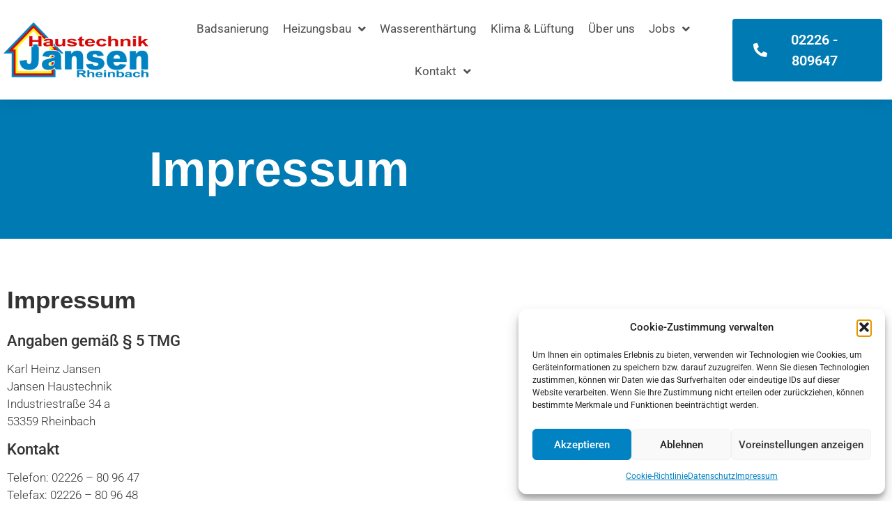

--- FILE ---
content_type: text/html; charset=UTF-8
request_url: https://jansen-haustechnik.com/impressum/
body_size: 21953
content:
<!doctype html>
<html lang="de">
<head>
	<meta charset="UTF-8">
	<meta name="viewport" content="width=device-width, initial-scale=1">
	<link rel="profile" href="https://gmpg.org/xfn/11">
	<meta name='robots' content='index, follow, max-image-preview:large, max-snippet:-1, max-video-preview:-1' />

	<!-- This site is optimized with the Yoast SEO plugin v26.8 - https://yoast.com/product/yoast-seo-wordpress/ -->
	<title>Impressum - Jansen Haustechnik</title>
	<link rel="canonical" href="https://jansen-haustechnik.com/impressum/" />
	<meta property="og:locale" content="de_DE" />
	<meta property="og:type" content="article" />
	<meta property="og:title" content="Impressum - Jansen Haustechnik" />
	<meta property="og:description" content="Angaben gemäß § 5 TMG Karl Heinz JansenJansen HaustechnikIndustriestraße 34 a53359 Rheinbach Kontakt Telefon: 02226 – 80 96 47Telefax: 02226 – 80 96 48E-Mail: info@jansen-haustechnik.com Umsatzsteuer-ID Umsatzsteuer-Identifikationsnummer gemäß § 27 a Umsatzsteuergesetz:DE186074447 Verbraucher­streit­beilegung/Universal­schlichtungs­stelle Wir sind nicht bereit oder verpflichtet, an Streitbeilegungsverfahren vor einer Verbraucherschlichtungsstelle teilzunehmen. Quelle: e-recht24.de" />
	<meta property="og:url" content="https://jansen-haustechnik.com/impressum/" />
	<meta property="og:site_name" content="Jansen Haustechnik" />
	<meta property="article:modified_time" content="2022-05-24T15:24:34+00:00" />
	<meta name="twitter:card" content="summary_large_image" />
	<script type="application/ld+json" class="yoast-schema-graph">{"@context":"https://schema.org","@graph":[{"@type":"WebPage","@id":"https://jansen-haustechnik.com/impressum/","url":"https://jansen-haustechnik.com/impressum/","name":"Impressum - Jansen Haustechnik","isPartOf":{"@id":"https://jansen-haustechnik.com/#website"},"datePublished":"2022-05-24T09:52:28+00:00","dateModified":"2022-05-24T15:24:34+00:00","breadcrumb":{"@id":"https://jansen-haustechnik.com/impressum/#breadcrumb"},"inLanguage":"de","potentialAction":[{"@type":"ReadAction","target":["https://jansen-haustechnik.com/impressum/"]}]},{"@type":"BreadcrumbList","@id":"https://jansen-haustechnik.com/impressum/#breadcrumb","itemListElement":[{"@type":"ListItem","position":1,"name":"Startseite","item":"https://jansen-haustechnik.com/"},{"@type":"ListItem","position":2,"name":"Impressum"}]},{"@type":"WebSite","@id":"https://jansen-haustechnik.com/#website","url":"https://jansen-haustechnik.com/","name":"Jansen Haustechnik","description":"Jansen Haustechnik - SHK Betrieb in Rheinbach","publisher":{"@id":"https://jansen-haustechnik.com/#organization"},"potentialAction":[{"@type":"SearchAction","target":{"@type":"EntryPoint","urlTemplate":"https://jansen-haustechnik.com/?s={search_term_string}"},"query-input":{"@type":"PropertyValueSpecification","valueRequired":true,"valueName":"search_term_string"}}],"inLanguage":"de"},{"@type":"Organization","@id":"https://jansen-haustechnik.com/#organization","name":"Jansen Haustechnik","url":"https://jansen-haustechnik.com/","logo":{"@type":"ImageObject","inLanguage":"de","@id":"https://jansen-haustechnik.com/#/schema/logo/image/","url":"https://jansen-haustechnik.com/wp-content/uploads/2022/05/logos-ENDO-.png","contentUrl":"https://jansen-haustechnik.com/wp-content/uploads/2022/05/logos-ENDO-.png","width":599,"height":228,"caption":"Jansen Haustechnik"},"image":{"@id":"https://jansen-haustechnik.com/#/schema/logo/image/"}}]}</script>
	<!-- / Yoast SEO plugin. -->


<link rel="alternate" type="application/rss+xml" title="Jansen Haustechnik &raquo; Feed" href="https://jansen-haustechnik.com/feed/" />
<link rel="alternate" type="application/rss+xml" title="Jansen Haustechnik &raquo; Kommentar-Feed" href="https://jansen-haustechnik.com/comments/feed/" />
<link rel="alternate" title="oEmbed (JSON)" type="application/json+oembed" href="https://jansen-haustechnik.com/wp-json/oembed/1.0/embed?url=https%3A%2F%2Fjansen-haustechnik.com%2Fimpressum%2F" />
<link rel="alternate" title="oEmbed (XML)" type="text/xml+oembed" href="https://jansen-haustechnik.com/wp-json/oembed/1.0/embed?url=https%3A%2F%2Fjansen-haustechnik.com%2Fimpressum%2F&#038;format=xml" />
<style id='wp-img-auto-sizes-contain-inline-css'>
img:is([sizes=auto i],[sizes^="auto," i]){contain-intrinsic-size:3000px 1500px}
/*# sourceURL=wp-img-auto-sizes-contain-inline-css */
</style>
<style id='wp-emoji-styles-inline-css'>

	img.wp-smiley, img.emoji {
		display: inline !important;
		border: none !important;
		box-shadow: none !important;
		height: 1em !important;
		width: 1em !important;
		margin: 0 0.07em !important;
		vertical-align: -0.1em !important;
		background: none !important;
		padding: 0 !important;
	}
/*# sourceURL=wp-emoji-styles-inline-css */
</style>
<style id='global-styles-inline-css'>
:root{--wp--preset--aspect-ratio--square: 1;--wp--preset--aspect-ratio--4-3: 4/3;--wp--preset--aspect-ratio--3-4: 3/4;--wp--preset--aspect-ratio--3-2: 3/2;--wp--preset--aspect-ratio--2-3: 2/3;--wp--preset--aspect-ratio--16-9: 16/9;--wp--preset--aspect-ratio--9-16: 9/16;--wp--preset--color--black: #000000;--wp--preset--color--cyan-bluish-gray: #abb8c3;--wp--preset--color--white: #ffffff;--wp--preset--color--pale-pink: #f78da7;--wp--preset--color--vivid-red: #cf2e2e;--wp--preset--color--luminous-vivid-orange: #ff6900;--wp--preset--color--luminous-vivid-amber: #fcb900;--wp--preset--color--light-green-cyan: #7bdcb5;--wp--preset--color--vivid-green-cyan: #00d084;--wp--preset--color--pale-cyan-blue: #8ed1fc;--wp--preset--color--vivid-cyan-blue: #0693e3;--wp--preset--color--vivid-purple: #9b51e0;--wp--preset--gradient--vivid-cyan-blue-to-vivid-purple: linear-gradient(135deg,rgb(6,147,227) 0%,rgb(155,81,224) 100%);--wp--preset--gradient--light-green-cyan-to-vivid-green-cyan: linear-gradient(135deg,rgb(122,220,180) 0%,rgb(0,208,130) 100%);--wp--preset--gradient--luminous-vivid-amber-to-luminous-vivid-orange: linear-gradient(135deg,rgb(252,185,0) 0%,rgb(255,105,0) 100%);--wp--preset--gradient--luminous-vivid-orange-to-vivid-red: linear-gradient(135deg,rgb(255,105,0) 0%,rgb(207,46,46) 100%);--wp--preset--gradient--very-light-gray-to-cyan-bluish-gray: linear-gradient(135deg,rgb(238,238,238) 0%,rgb(169,184,195) 100%);--wp--preset--gradient--cool-to-warm-spectrum: linear-gradient(135deg,rgb(74,234,220) 0%,rgb(151,120,209) 20%,rgb(207,42,186) 40%,rgb(238,44,130) 60%,rgb(251,105,98) 80%,rgb(254,248,76) 100%);--wp--preset--gradient--blush-light-purple: linear-gradient(135deg,rgb(255,206,236) 0%,rgb(152,150,240) 100%);--wp--preset--gradient--blush-bordeaux: linear-gradient(135deg,rgb(254,205,165) 0%,rgb(254,45,45) 50%,rgb(107,0,62) 100%);--wp--preset--gradient--luminous-dusk: linear-gradient(135deg,rgb(255,203,112) 0%,rgb(199,81,192) 50%,rgb(65,88,208) 100%);--wp--preset--gradient--pale-ocean: linear-gradient(135deg,rgb(255,245,203) 0%,rgb(182,227,212) 50%,rgb(51,167,181) 100%);--wp--preset--gradient--electric-grass: linear-gradient(135deg,rgb(202,248,128) 0%,rgb(113,206,126) 100%);--wp--preset--gradient--midnight: linear-gradient(135deg,rgb(2,3,129) 0%,rgb(40,116,252) 100%);--wp--preset--font-size--small: 13px;--wp--preset--font-size--medium: 20px;--wp--preset--font-size--large: 36px;--wp--preset--font-size--x-large: 42px;--wp--preset--spacing--20: 0.44rem;--wp--preset--spacing--30: 0.67rem;--wp--preset--spacing--40: 1rem;--wp--preset--spacing--50: 1.5rem;--wp--preset--spacing--60: 2.25rem;--wp--preset--spacing--70: 3.38rem;--wp--preset--spacing--80: 5.06rem;--wp--preset--shadow--natural: 6px 6px 9px rgba(0, 0, 0, 0.2);--wp--preset--shadow--deep: 12px 12px 50px rgba(0, 0, 0, 0.4);--wp--preset--shadow--sharp: 6px 6px 0px rgba(0, 0, 0, 0.2);--wp--preset--shadow--outlined: 6px 6px 0px -3px rgb(255, 255, 255), 6px 6px rgb(0, 0, 0);--wp--preset--shadow--crisp: 6px 6px 0px rgb(0, 0, 0);}:root { --wp--style--global--content-size: 800px;--wp--style--global--wide-size: 1200px; }:where(body) { margin: 0; }.wp-site-blocks > .alignleft { float: left; margin-right: 2em; }.wp-site-blocks > .alignright { float: right; margin-left: 2em; }.wp-site-blocks > .aligncenter { justify-content: center; margin-left: auto; margin-right: auto; }:where(.wp-site-blocks) > * { margin-block-start: 24px; margin-block-end: 0; }:where(.wp-site-blocks) > :first-child { margin-block-start: 0; }:where(.wp-site-blocks) > :last-child { margin-block-end: 0; }:root { --wp--style--block-gap: 24px; }:root :where(.is-layout-flow) > :first-child{margin-block-start: 0;}:root :where(.is-layout-flow) > :last-child{margin-block-end: 0;}:root :where(.is-layout-flow) > *{margin-block-start: 24px;margin-block-end: 0;}:root :where(.is-layout-constrained) > :first-child{margin-block-start: 0;}:root :where(.is-layout-constrained) > :last-child{margin-block-end: 0;}:root :where(.is-layout-constrained) > *{margin-block-start: 24px;margin-block-end: 0;}:root :where(.is-layout-flex){gap: 24px;}:root :where(.is-layout-grid){gap: 24px;}.is-layout-flow > .alignleft{float: left;margin-inline-start: 0;margin-inline-end: 2em;}.is-layout-flow > .alignright{float: right;margin-inline-start: 2em;margin-inline-end: 0;}.is-layout-flow > .aligncenter{margin-left: auto !important;margin-right: auto !important;}.is-layout-constrained > .alignleft{float: left;margin-inline-start: 0;margin-inline-end: 2em;}.is-layout-constrained > .alignright{float: right;margin-inline-start: 2em;margin-inline-end: 0;}.is-layout-constrained > .aligncenter{margin-left: auto !important;margin-right: auto !important;}.is-layout-constrained > :where(:not(.alignleft):not(.alignright):not(.alignfull)){max-width: var(--wp--style--global--content-size);margin-left: auto !important;margin-right: auto !important;}.is-layout-constrained > .alignwide{max-width: var(--wp--style--global--wide-size);}body .is-layout-flex{display: flex;}.is-layout-flex{flex-wrap: wrap;align-items: center;}.is-layout-flex > :is(*, div){margin: 0;}body .is-layout-grid{display: grid;}.is-layout-grid > :is(*, div){margin: 0;}body{padding-top: 0px;padding-right: 0px;padding-bottom: 0px;padding-left: 0px;}a:where(:not(.wp-element-button)){text-decoration: underline;}:root :where(.wp-element-button, .wp-block-button__link){background-color: #32373c;border-width: 0;color: #fff;font-family: inherit;font-size: inherit;font-style: inherit;font-weight: inherit;letter-spacing: inherit;line-height: inherit;padding-top: calc(0.667em + 2px);padding-right: calc(1.333em + 2px);padding-bottom: calc(0.667em + 2px);padding-left: calc(1.333em + 2px);text-decoration: none;text-transform: inherit;}.has-black-color{color: var(--wp--preset--color--black) !important;}.has-cyan-bluish-gray-color{color: var(--wp--preset--color--cyan-bluish-gray) !important;}.has-white-color{color: var(--wp--preset--color--white) !important;}.has-pale-pink-color{color: var(--wp--preset--color--pale-pink) !important;}.has-vivid-red-color{color: var(--wp--preset--color--vivid-red) !important;}.has-luminous-vivid-orange-color{color: var(--wp--preset--color--luminous-vivid-orange) !important;}.has-luminous-vivid-amber-color{color: var(--wp--preset--color--luminous-vivid-amber) !important;}.has-light-green-cyan-color{color: var(--wp--preset--color--light-green-cyan) !important;}.has-vivid-green-cyan-color{color: var(--wp--preset--color--vivid-green-cyan) !important;}.has-pale-cyan-blue-color{color: var(--wp--preset--color--pale-cyan-blue) !important;}.has-vivid-cyan-blue-color{color: var(--wp--preset--color--vivid-cyan-blue) !important;}.has-vivid-purple-color{color: var(--wp--preset--color--vivid-purple) !important;}.has-black-background-color{background-color: var(--wp--preset--color--black) !important;}.has-cyan-bluish-gray-background-color{background-color: var(--wp--preset--color--cyan-bluish-gray) !important;}.has-white-background-color{background-color: var(--wp--preset--color--white) !important;}.has-pale-pink-background-color{background-color: var(--wp--preset--color--pale-pink) !important;}.has-vivid-red-background-color{background-color: var(--wp--preset--color--vivid-red) !important;}.has-luminous-vivid-orange-background-color{background-color: var(--wp--preset--color--luminous-vivid-orange) !important;}.has-luminous-vivid-amber-background-color{background-color: var(--wp--preset--color--luminous-vivid-amber) !important;}.has-light-green-cyan-background-color{background-color: var(--wp--preset--color--light-green-cyan) !important;}.has-vivid-green-cyan-background-color{background-color: var(--wp--preset--color--vivid-green-cyan) !important;}.has-pale-cyan-blue-background-color{background-color: var(--wp--preset--color--pale-cyan-blue) !important;}.has-vivid-cyan-blue-background-color{background-color: var(--wp--preset--color--vivid-cyan-blue) !important;}.has-vivid-purple-background-color{background-color: var(--wp--preset--color--vivid-purple) !important;}.has-black-border-color{border-color: var(--wp--preset--color--black) !important;}.has-cyan-bluish-gray-border-color{border-color: var(--wp--preset--color--cyan-bluish-gray) !important;}.has-white-border-color{border-color: var(--wp--preset--color--white) !important;}.has-pale-pink-border-color{border-color: var(--wp--preset--color--pale-pink) !important;}.has-vivid-red-border-color{border-color: var(--wp--preset--color--vivid-red) !important;}.has-luminous-vivid-orange-border-color{border-color: var(--wp--preset--color--luminous-vivid-orange) !important;}.has-luminous-vivid-amber-border-color{border-color: var(--wp--preset--color--luminous-vivid-amber) !important;}.has-light-green-cyan-border-color{border-color: var(--wp--preset--color--light-green-cyan) !important;}.has-vivid-green-cyan-border-color{border-color: var(--wp--preset--color--vivid-green-cyan) !important;}.has-pale-cyan-blue-border-color{border-color: var(--wp--preset--color--pale-cyan-blue) !important;}.has-vivid-cyan-blue-border-color{border-color: var(--wp--preset--color--vivid-cyan-blue) !important;}.has-vivid-purple-border-color{border-color: var(--wp--preset--color--vivid-purple) !important;}.has-vivid-cyan-blue-to-vivid-purple-gradient-background{background: var(--wp--preset--gradient--vivid-cyan-blue-to-vivid-purple) !important;}.has-light-green-cyan-to-vivid-green-cyan-gradient-background{background: var(--wp--preset--gradient--light-green-cyan-to-vivid-green-cyan) !important;}.has-luminous-vivid-amber-to-luminous-vivid-orange-gradient-background{background: var(--wp--preset--gradient--luminous-vivid-amber-to-luminous-vivid-orange) !important;}.has-luminous-vivid-orange-to-vivid-red-gradient-background{background: var(--wp--preset--gradient--luminous-vivid-orange-to-vivid-red) !important;}.has-very-light-gray-to-cyan-bluish-gray-gradient-background{background: var(--wp--preset--gradient--very-light-gray-to-cyan-bluish-gray) !important;}.has-cool-to-warm-spectrum-gradient-background{background: var(--wp--preset--gradient--cool-to-warm-spectrum) !important;}.has-blush-light-purple-gradient-background{background: var(--wp--preset--gradient--blush-light-purple) !important;}.has-blush-bordeaux-gradient-background{background: var(--wp--preset--gradient--blush-bordeaux) !important;}.has-luminous-dusk-gradient-background{background: var(--wp--preset--gradient--luminous-dusk) !important;}.has-pale-ocean-gradient-background{background: var(--wp--preset--gradient--pale-ocean) !important;}.has-electric-grass-gradient-background{background: var(--wp--preset--gradient--electric-grass) !important;}.has-midnight-gradient-background{background: var(--wp--preset--gradient--midnight) !important;}.has-small-font-size{font-size: var(--wp--preset--font-size--small) !important;}.has-medium-font-size{font-size: var(--wp--preset--font-size--medium) !important;}.has-large-font-size{font-size: var(--wp--preset--font-size--large) !important;}.has-x-large-font-size{font-size: var(--wp--preset--font-size--x-large) !important;}
:root :where(.wp-block-pullquote){font-size: 1.5em;line-height: 1.6;}
/*# sourceURL=global-styles-inline-css */
</style>
<link rel='stylesheet' id='dashicons-css' href='https://jansen-haustechnik.com/wp-includes/css/dashicons.min.css?ver=6.9' media='all' />
<link rel='stylesheet' id='admin-bar-css' href='https://jansen-haustechnik.com/wp-includes/css/admin-bar.min.css?ver=6.9' media='all' />
<style id='admin-bar-inline-css'>

    /* Hide CanvasJS credits for P404 charts specifically */
    #p404RedirectChart .canvasjs-chart-credit {
        display: none !important;
    }
    
    #p404RedirectChart canvas {
        border-radius: 6px;
    }

    .p404-redirect-adminbar-weekly-title {
        font-weight: bold;
        font-size: 14px;
        color: #fff;
        margin-bottom: 6px;
    }

    #wpadminbar #wp-admin-bar-p404_free_top_button .ab-icon:before {
        content: "\f103";
        color: #dc3545;
        top: 3px;
    }
    
    #wp-admin-bar-p404_free_top_button .ab-item {
        min-width: 80px !important;
        padding: 0px !important;
    }
    
    /* Ensure proper positioning and z-index for P404 dropdown */
    .p404-redirect-adminbar-dropdown-wrap { 
        min-width: 0; 
        padding: 0;
        position: static !important;
    }
    
    #wpadminbar #wp-admin-bar-p404_free_top_button_dropdown {
        position: static !important;
    }
    
    #wpadminbar #wp-admin-bar-p404_free_top_button_dropdown .ab-item {
        padding: 0 !important;
        margin: 0 !important;
    }
    
    .p404-redirect-dropdown-container {
        min-width: 340px;
        padding: 18px 18px 12px 18px;
        background: #23282d !important;
        color: #fff;
        border-radius: 12px;
        box-shadow: 0 8px 32px rgba(0,0,0,0.25);
        margin-top: 10px;
        position: relative !important;
        z-index: 999999 !important;
        display: block !important;
        border: 1px solid #444;
    }
    
    /* Ensure P404 dropdown appears on hover */
    #wpadminbar #wp-admin-bar-p404_free_top_button .p404-redirect-dropdown-container { 
        display: none !important;
    }
    
    #wpadminbar #wp-admin-bar-p404_free_top_button:hover .p404-redirect-dropdown-container { 
        display: block !important;
    }
    
    #wpadminbar #wp-admin-bar-p404_free_top_button:hover #wp-admin-bar-p404_free_top_button_dropdown .p404-redirect-dropdown-container {
        display: block !important;
    }
    
    .p404-redirect-card {
        background: #2c3338;
        border-radius: 8px;
        padding: 18px 18px 12px 18px;
        box-shadow: 0 2px 8px rgba(0,0,0,0.07);
        display: flex;
        flex-direction: column;
        align-items: flex-start;
        border: 1px solid #444;
    }
    
    .p404-redirect-btn {
        display: inline-block;
        background: #dc3545;
        color: #fff !important;
        font-weight: bold;
        padding: 5px 22px;
        border-radius: 8px;
        text-decoration: none;
        font-size: 17px;
        transition: background 0.2s, box-shadow 0.2s;
        margin-top: 8px;
        box-shadow: 0 2px 8px rgba(220,53,69,0.15);
        text-align: center;
        line-height: 1.6;
    }
    
    .p404-redirect-btn:hover {
        background: #c82333;
        color: #fff !important;
        box-shadow: 0 4px 16px rgba(220,53,69,0.25);
    }
    
    /* Prevent conflicts with other admin bar dropdowns */
    #wpadminbar .ab-top-menu > li:hover > .ab-item,
    #wpadminbar .ab-top-menu > li.hover > .ab-item {
        z-index: auto;
    }
    
    #wpadminbar #wp-admin-bar-p404_free_top_button:hover > .ab-item {
        z-index: 999998 !important;
    }
    
/*# sourceURL=admin-bar-inline-css */
</style>
<link rel='stylesheet' id='cmplz-general-css' href='https://jansen-haustechnik.com/wp-content/plugins/complianz-gdpr/assets/css/cookieblocker.min.css?ver=1765905471' media='all' />
<link rel='stylesheet' id='hello-elementor-css' href='https://jansen-haustechnik.com/wp-content/themes/hello-elementor/assets/css/reset.css?ver=3.4.5' media='all' />
<link rel='stylesheet' id='hello-elementor-theme-style-css' href='https://jansen-haustechnik.com/wp-content/themes/hello-elementor/assets/css/theme.css?ver=3.4.5' media='all' />
<link rel='stylesheet' id='hello-elementor-header-footer-css' href='https://jansen-haustechnik.com/wp-content/themes/hello-elementor/assets/css/header-footer.css?ver=3.4.5' media='all' />
<link rel='stylesheet' id='elementor-frontend-css' href='https://jansen-haustechnik.com/wp-content/plugins/elementor/assets/css/frontend.min.css?ver=3.34.2' media='all' />
<link rel='stylesheet' id='elementor-post-5-css' href='https://jansen-haustechnik.com/wp-content/uploads/elementor/css/post-5.css?ver=1768935290' media='all' />
<link rel='stylesheet' id='widget-image-css' href='https://jansen-haustechnik.com/wp-content/plugins/elementor/assets/css/widget-image.min.css?ver=3.34.2' media='all' />
<link rel='stylesheet' id='widget-nav-menu-css' href='https://jansen-haustechnik.com/wp-content/plugins/elementor-pro/assets/css/widget-nav-menu.min.css?ver=3.34.1' media='all' />
<link rel='stylesheet' id='e-animation-grow-css' href='https://jansen-haustechnik.com/wp-content/plugins/elementor/assets/lib/animations/styles/e-animation-grow.min.css?ver=3.34.2' media='all' />
<link rel='stylesheet' id='e-sticky-css' href='https://jansen-haustechnik.com/wp-content/plugins/elementor-pro/assets/css/modules/sticky.min.css?ver=3.34.1' media='all' />
<link rel='stylesheet' id='widget-heading-css' href='https://jansen-haustechnik.com/wp-content/plugins/elementor/assets/css/widget-heading.min.css?ver=3.34.2' media='all' />
<link rel='stylesheet' id='widget-icon-box-css' href='https://jansen-haustechnik.com/wp-content/plugins/elementor/assets/css/widget-icon-box.min.css?ver=3.34.2' media='all' />
<link rel='stylesheet' id='widget-divider-css' href='https://jansen-haustechnik.com/wp-content/plugins/elementor/assets/css/widget-divider.min.css?ver=3.34.2' media='all' />
<link rel='stylesheet' id='widget-icon-list-css' href='https://jansen-haustechnik.com/wp-content/plugins/elementor/assets/css/widget-icon-list.min.css?ver=3.34.2' media='all' />
<link rel='stylesheet' id='widget-google_maps-css' href='https://jansen-haustechnik.com/wp-content/plugins/elementor/assets/css/widget-google_maps.min.css?ver=3.34.2' media='all' />
<link rel='stylesheet' id='elementor-icons-css' href='https://jansen-haustechnik.com/wp-content/plugins/elementor/assets/lib/eicons/css/elementor-icons.min.css?ver=5.46.0' media='all' />
<link rel='stylesheet' id='widget-spacer-css' href='https://jansen-haustechnik.com/wp-content/plugins/elementor/assets/css/widget-spacer.min.css?ver=3.34.2' media='all' />
<link rel='stylesheet' id='elementor-post-1102-css' href='https://jansen-haustechnik.com/wp-content/uploads/elementor/css/post-1102.css?ver=1768953390' media='all' />
<link rel='stylesheet' id='elementor-post-87-css' href='https://jansen-haustechnik.com/wp-content/uploads/elementor/css/post-87.css?ver=1768935291' media='all' />
<link rel='stylesheet' id='elementor-post-90-css' href='https://jansen-haustechnik.com/wp-content/uploads/elementor/css/post-90.css?ver=1768935291' media='all' />
<link rel='stylesheet' id='elementor-gf-local-roboto-css' href='//jansen-haustechnik.com/wp-content/uploads/omgf/elementor-gf-local-roboto/elementor-gf-local-roboto.css?ver=1653469453' media='all' />
<link rel='stylesheet' id='elementor-icons-shared-0-css' href='https://jansen-haustechnik.com/wp-content/plugins/elementor/assets/lib/font-awesome/css/fontawesome.min.css?ver=5.15.3' media='all' />
<link rel='stylesheet' id='elementor-icons-fa-solid-css' href='https://jansen-haustechnik.com/wp-content/plugins/elementor/assets/lib/font-awesome/css/solid.min.css?ver=5.15.3' media='all' />
<script src="https://jansen-haustechnik.com/wp-includes/js/jquery/jquery.min.js?ver=3.7.1" id="jquery-core-js"></script>
<script src="https://jansen-haustechnik.com/wp-includes/js/jquery/jquery-migrate.min.js?ver=3.4.1" id="jquery-migrate-js"></script>
<link rel="https://api.w.org/" href="https://jansen-haustechnik.com/wp-json/" /><link rel="alternate" title="JSON" type="application/json" href="https://jansen-haustechnik.com/wp-json/wp/v2/pages/1102" /><link rel="EditURI" type="application/rsd+xml" title="RSD" href="https://jansen-haustechnik.com/xmlrpc.php?rsd" />
<meta name="generator" content="WordPress 6.9" />
<link rel='shortlink' href='https://jansen-haustechnik.com/?p=1102' />
			<style>.cmplz-hidden {
					display: none !important;
				}</style><meta name="generator" content="Elementor 3.34.2; features: additional_custom_breakpoints; settings: css_print_method-external, google_font-enabled, font_display-auto">
<meta name="google-site-verification" content="Hv3RPzXCLNt0JG-1lF6pzpyzP2X-6QnqxW3lETK6cYo" />
			<style>
				.e-con.e-parent:nth-of-type(n+4):not(.e-lazyloaded):not(.e-no-lazyload),
				.e-con.e-parent:nth-of-type(n+4):not(.e-lazyloaded):not(.e-no-lazyload) * {
					background-image: none !important;
				}
				@media screen and (max-height: 1024px) {
					.e-con.e-parent:nth-of-type(n+3):not(.e-lazyloaded):not(.e-no-lazyload),
					.e-con.e-parent:nth-of-type(n+3):not(.e-lazyloaded):not(.e-no-lazyload) * {
						background-image: none !important;
					}
				}
				@media screen and (max-height: 640px) {
					.e-con.e-parent:nth-of-type(n+2):not(.e-lazyloaded):not(.e-no-lazyload),
					.e-con.e-parent:nth-of-type(n+2):not(.e-lazyloaded):not(.e-no-lazyload) * {
						background-image: none !important;
					}
				}
			</style>
			<link rel="icon" href="https://jansen-haustechnik.com/wp-content/uploads/2022/05/feviconENDO--150x150.png" sizes="32x32" />
<link rel="icon" href="https://jansen-haustechnik.com/wp-content/uploads/2022/05/feviconENDO--300x300.png" sizes="192x192" />
<link rel="apple-touch-icon" href="https://jansen-haustechnik.com/wp-content/uploads/2022/05/feviconENDO--300x300.png" />
<meta name="msapplication-TileImage" content="https://jansen-haustechnik.com/wp-content/uploads/2022/05/feviconENDO--300x300.png" />
</head>
<body data-cmplz=1 class="wp-singular page-template page-template-elementor_header_footer page page-id-1102 wp-custom-logo wp-embed-responsive wp-theme-hello-elementor hello-elementor-default elementor-default elementor-template-full-width elementor-kit-5 elementor-page elementor-page-1102">


<a class="skip-link screen-reader-text" href="#content">Zum Inhalt springen</a>

		<header data-elementor-type="header" data-elementor-id="87" class="elementor elementor-87 elementor-location-header" data-elementor-post-type="elementor_library">
					<section class="elementor-section elementor-top-section elementor-element elementor-element-32f0308 elementor-section-boxed elementor-section-height-default elementor-section-height-default" data-id="32f0308" data-element_type="section" data-settings="{&quot;background_background&quot;:&quot;classic&quot;}">
						<div class="elementor-container elementor-column-gap-default">
					<div class="elementor-column elementor-col-100 elementor-top-column elementor-element elementor-element-43a256c" data-id="43a256c" data-element_type="column">
			<div class="elementor-widget-wrap">
							</div>
		</div>
					</div>
		</section>
				<section class="elementor-section elementor-top-section elementor-element elementor-element-31aa0d67 elementor-section-content-middle myheader elementor-section-boxed elementor-section-height-default elementor-section-height-default" data-id="31aa0d67" data-element_type="section" data-settings="{&quot;background_background&quot;:&quot;classic&quot;,&quot;sticky&quot;:&quot;top&quot;,&quot;sticky_on&quot;:[&quot;desktop&quot;,&quot;tablet&quot;,&quot;mobile&quot;],&quot;sticky_offset&quot;:0,&quot;sticky_effects_offset&quot;:0,&quot;sticky_anchor_link_offset&quot;:0}">
						<div class="elementor-container elementor-column-gap-no">
					<div class="elementor-column elementor-col-33 elementor-top-column elementor-element elementor-element-6cc5672b" data-id="6cc5672b" data-element_type="column">
			<div class="elementor-widget-wrap elementor-element-populated">
						<div class="elementor-element elementor-element-788c1196 elementor-widget elementor-widget-theme-site-logo elementor-widget-image" data-id="788c1196" data-element_type="widget" data-widget_type="theme-site-logo.default">
				<div class="elementor-widget-container">
											<a href="https://jansen-haustechnik.com">
			<img width="599" height="228" src="https://jansen-haustechnik.com/wp-content/uploads/2022/05/logos-ENDO-.png" class="attachment-full size-full wp-image-507" alt="" srcset="https://jansen-haustechnik.com/wp-content/uploads/2022/05/logos-ENDO-.png 599w, https://jansen-haustechnik.com/wp-content/uploads/2022/05/logos-ENDO--300x114.png 300w" sizes="(max-width: 599px) 100vw, 599px" />				</a>
											</div>
				</div>
					</div>
		</div>
				<div class="elementor-column elementor-col-33 elementor-top-column elementor-element elementor-element-389f30c2" data-id="389f30c2" data-element_type="column">
			<div class="elementor-widget-wrap elementor-element-populated">
						<div class="elementor-element elementor-element-481a498a elementor-nav-menu__align-center elementor-hidden-tablet elementor-hidden-mobile elementor-nav-menu--dropdown-tablet elementor-nav-menu__text-align-aside elementor-nav-menu--toggle elementor-nav-menu--burger elementor-widget elementor-widget-nav-menu" data-id="481a498a" data-element_type="widget" data-settings="{&quot;submenu_icon&quot;:{&quot;value&quot;:&quot;&lt;i class=\&quot;fas fa-angle-down\&quot; aria-hidden=\&quot;true\&quot;&gt;&lt;\/i&gt;&quot;,&quot;library&quot;:&quot;fa-solid&quot;},&quot;layout&quot;:&quot;horizontal&quot;,&quot;toggle&quot;:&quot;burger&quot;}" data-widget_type="nav-menu.default">
				<div class="elementor-widget-container">
								<nav aria-label="Menü" class="elementor-nav-menu--main elementor-nav-menu__container elementor-nav-menu--layout-horizontal e--pointer-none">
				<ul id="menu-1-481a498a" class="elementor-nav-menu"><li class="menu-item menu-item-type-post_type menu-item-object-page menu-item-116"><a href="https://jansen-haustechnik.com/badsanierung/" class="elementor-item">Badsanierung</a></li>
<li class="menu-item menu-item-type-post_type menu-item-object-page menu-item-has-children menu-item-118"><a href="https://jansen-haustechnik.com/heizungsbau/" class="elementor-item">Heizungsbau</a>
<ul class="sub-menu elementor-nav-menu--dropdown">
	<li class="menu-item menu-item-type-custom menu-item-object-custom menu-item-988"><a href="https://jansen-haustechnik.com/heizungsbau/#heizungsrechner" class="elementor-sub-item elementor-item-anchor">Was kostet meine neue Heizung?</a></li>
	<li class="menu-item menu-item-type-post_type menu-item-object-page menu-item-has-children menu-item-1629"><a href="https://jansen-haustechnik.com/heizungsbau/waermepumpe/" class="elementor-sub-item">Wärmepumpe</a>
	<ul class="sub-menu elementor-nav-menu--dropdown">
		<li class="menu-item menu-item-type-post_type menu-item-object-page menu-item-1631"><a href="https://jansen-haustechnik.com/heizungsbau/waermepumpe/luftwaermepumpe/" class="elementor-sub-item">Luftwärmepumpe</a></li>
		<li class="menu-item menu-item-type-post_type menu-item-object-page menu-item-1632"><a href="https://jansen-haustechnik.com/heizungsbau/waermepumpe/solewaermepumpe/" class="elementor-sub-item">Solewärmepumpe</a></li>
		<li class="menu-item menu-item-type-post_type menu-item-object-page menu-item-1630"><a href="https://jansen-haustechnik.com/heizungsbau/waermepumpe/brauchwasser-waermepumpe/" class="elementor-sub-item">Brauchwasser Wärmepumpe</a></li>
	</ul>
</li>
	<li class="menu-item menu-item-type-post_type menu-item-object-page menu-item-1628"><a href="https://jansen-haustechnik.com/heizungsbau/gasheizung/" class="elementor-sub-item">Gasheizung</a></li>
	<li class="menu-item menu-item-type-post_type menu-item-object-page menu-item-117"><a href="https://jansen-haustechnik.com/heizungswartung-notdienst/" class="elementor-sub-item">Heizungswartung &#038; Notdienst</a></li>
	<li class="menu-item menu-item-type-post_type menu-item-object-page menu-item-113"><a href="https://jansen-haustechnik.com/forderung-finanzierung/" class="elementor-sub-item">Förderung &#038; Finanzierung</a></li>
	<li class="menu-item menu-item-type-post_type menu-item-object-page menu-item-1757"><a href="https://jansen-haustechnik.com/heizungsbau/funktionsgarantie/" class="elementor-sub-item">10 Jahre Funktionsgarantie</a></li>
</ul>
</li>
<li class="menu-item menu-item-type-post_type menu-item-object-page menu-item-119"><a href="https://jansen-haustechnik.com/wasserenthartung/" class="elementor-item">Wasserenthärtung</a></li>
<li class="menu-item menu-item-type-post_type menu-item-object-page menu-item-115"><a href="https://jansen-haustechnik.com/klima-luftung/" class="elementor-item">Klima &#038; Lüftung</a></li>
<li class="menu-item menu-item-type-post_type menu-item-object-page menu-item-112"><a href="https://jansen-haustechnik.com/uber-uns/" class="elementor-item">Über uns</a></li>
<li class="menu-item menu-item-type-post_type menu-item-object-page menu-item-has-children menu-item-1315"><a href="https://jansen-haustechnik.com/jobs/" class="elementor-item">Jobs</a>
<ul class="sub-menu elementor-nav-menu--dropdown">
	<li class="menu-item menu-item-type-post_type menu-item-object-page menu-item-1317"><a href="https://jansen-haustechnik.com/freie-stelle-anlagenmechaniker-shk-m-w-d/" class="elementor-sub-item">Anlagenmechaniker SHK (m/w/d)</a></li>
	<li class="menu-item menu-item-type-post_type menu-item-object-page menu-item-1316"><a href="https://jansen-haustechnik.com/freie-stelle-kundendienstmonteur-shk-m-w-d/" class="elementor-sub-item">Kundendienstmonteur SHK (m/w/d)</a></li>
</ul>
</li>
<li class="menu-item menu-item-type-post_type menu-item-object-page current-menu-ancestor current-menu-parent current_page_parent current_page_ancestor menu-item-has-children menu-item-110"><a href="https://jansen-haustechnik.com/kontakt/" class="elementor-item">Kontakt</a>
<ul class="sub-menu elementor-nav-menu--dropdown">
	<li class="menu-item menu-item-type-post_type menu-item-object-page current-menu-item page_item page-item-1102 current_page_item menu-item-1111"><a href="https://jansen-haustechnik.com/impressum/" aria-current="page" class="elementor-sub-item elementor-item-active">Impressum</a></li>
	<li class="menu-item menu-item-type-post_type menu-item-object-page menu-item-privacy-policy menu-item-1110"><a rel="privacy-policy" href="https://jansen-haustechnik.com/datenschutz/" class="elementor-sub-item">Datenschutz</a></li>
	<li class="menu-item menu-item-type-post_type menu-item-object-page menu-item-1176"><a href="https://jansen-haustechnik.com/cookie-richtlinie-eu/" class="elementor-sub-item">Cookie-Richtlinie (EU)</a></li>
</ul>
</li>
</ul>			</nav>
					<div class="elementor-menu-toggle" role="button" tabindex="0" aria-label="Menu Toggle" aria-expanded="false">
			<i aria-hidden="true" role="presentation" class="elementor-menu-toggle__icon--open eicon-menu-bar"></i><i aria-hidden="true" role="presentation" class="elementor-menu-toggle__icon--close eicon-close"></i>		</div>
					<nav class="elementor-nav-menu--dropdown elementor-nav-menu__container" aria-hidden="true">
				<ul id="menu-2-481a498a" class="elementor-nav-menu"><li class="menu-item menu-item-type-post_type menu-item-object-page menu-item-116"><a href="https://jansen-haustechnik.com/badsanierung/" class="elementor-item" tabindex="-1">Badsanierung</a></li>
<li class="menu-item menu-item-type-post_type menu-item-object-page menu-item-has-children menu-item-118"><a href="https://jansen-haustechnik.com/heizungsbau/" class="elementor-item" tabindex="-1">Heizungsbau</a>
<ul class="sub-menu elementor-nav-menu--dropdown">
	<li class="menu-item menu-item-type-custom menu-item-object-custom menu-item-988"><a href="https://jansen-haustechnik.com/heizungsbau/#heizungsrechner" class="elementor-sub-item elementor-item-anchor" tabindex="-1">Was kostet meine neue Heizung?</a></li>
	<li class="menu-item menu-item-type-post_type menu-item-object-page menu-item-has-children menu-item-1629"><a href="https://jansen-haustechnik.com/heizungsbau/waermepumpe/" class="elementor-sub-item" tabindex="-1">Wärmepumpe</a>
	<ul class="sub-menu elementor-nav-menu--dropdown">
		<li class="menu-item menu-item-type-post_type menu-item-object-page menu-item-1631"><a href="https://jansen-haustechnik.com/heizungsbau/waermepumpe/luftwaermepumpe/" class="elementor-sub-item" tabindex="-1">Luftwärmepumpe</a></li>
		<li class="menu-item menu-item-type-post_type menu-item-object-page menu-item-1632"><a href="https://jansen-haustechnik.com/heizungsbau/waermepumpe/solewaermepumpe/" class="elementor-sub-item" tabindex="-1">Solewärmepumpe</a></li>
		<li class="menu-item menu-item-type-post_type menu-item-object-page menu-item-1630"><a href="https://jansen-haustechnik.com/heizungsbau/waermepumpe/brauchwasser-waermepumpe/" class="elementor-sub-item" tabindex="-1">Brauchwasser Wärmepumpe</a></li>
	</ul>
</li>
	<li class="menu-item menu-item-type-post_type menu-item-object-page menu-item-1628"><a href="https://jansen-haustechnik.com/heizungsbau/gasheizung/" class="elementor-sub-item" tabindex="-1">Gasheizung</a></li>
	<li class="menu-item menu-item-type-post_type menu-item-object-page menu-item-117"><a href="https://jansen-haustechnik.com/heizungswartung-notdienst/" class="elementor-sub-item" tabindex="-1">Heizungswartung &#038; Notdienst</a></li>
	<li class="menu-item menu-item-type-post_type menu-item-object-page menu-item-113"><a href="https://jansen-haustechnik.com/forderung-finanzierung/" class="elementor-sub-item" tabindex="-1">Förderung &#038; Finanzierung</a></li>
	<li class="menu-item menu-item-type-post_type menu-item-object-page menu-item-1757"><a href="https://jansen-haustechnik.com/heizungsbau/funktionsgarantie/" class="elementor-sub-item" tabindex="-1">10 Jahre Funktionsgarantie</a></li>
</ul>
</li>
<li class="menu-item menu-item-type-post_type menu-item-object-page menu-item-119"><a href="https://jansen-haustechnik.com/wasserenthartung/" class="elementor-item" tabindex="-1">Wasserenthärtung</a></li>
<li class="menu-item menu-item-type-post_type menu-item-object-page menu-item-115"><a href="https://jansen-haustechnik.com/klima-luftung/" class="elementor-item" tabindex="-1">Klima &#038; Lüftung</a></li>
<li class="menu-item menu-item-type-post_type menu-item-object-page menu-item-112"><a href="https://jansen-haustechnik.com/uber-uns/" class="elementor-item" tabindex="-1">Über uns</a></li>
<li class="menu-item menu-item-type-post_type menu-item-object-page menu-item-has-children menu-item-1315"><a href="https://jansen-haustechnik.com/jobs/" class="elementor-item" tabindex="-1">Jobs</a>
<ul class="sub-menu elementor-nav-menu--dropdown">
	<li class="menu-item menu-item-type-post_type menu-item-object-page menu-item-1317"><a href="https://jansen-haustechnik.com/freie-stelle-anlagenmechaniker-shk-m-w-d/" class="elementor-sub-item" tabindex="-1">Anlagenmechaniker SHK (m/w/d)</a></li>
	<li class="menu-item menu-item-type-post_type menu-item-object-page menu-item-1316"><a href="https://jansen-haustechnik.com/freie-stelle-kundendienstmonteur-shk-m-w-d/" class="elementor-sub-item" tabindex="-1">Kundendienstmonteur SHK (m/w/d)</a></li>
</ul>
</li>
<li class="menu-item menu-item-type-post_type menu-item-object-page current-menu-ancestor current-menu-parent current_page_parent current_page_ancestor menu-item-has-children menu-item-110"><a href="https://jansen-haustechnik.com/kontakt/" class="elementor-item" tabindex="-1">Kontakt</a>
<ul class="sub-menu elementor-nav-menu--dropdown">
	<li class="menu-item menu-item-type-post_type menu-item-object-page current-menu-item page_item page-item-1102 current_page_item menu-item-1111"><a href="https://jansen-haustechnik.com/impressum/" aria-current="page" class="elementor-sub-item elementor-item-active" tabindex="-1">Impressum</a></li>
	<li class="menu-item menu-item-type-post_type menu-item-object-page menu-item-privacy-policy menu-item-1110"><a rel="privacy-policy" href="https://jansen-haustechnik.com/datenschutz/" class="elementor-sub-item" tabindex="-1">Datenschutz</a></li>
	<li class="menu-item menu-item-type-post_type menu-item-object-page menu-item-1176"><a href="https://jansen-haustechnik.com/cookie-richtlinie-eu/" class="elementor-sub-item" tabindex="-1">Cookie-Richtlinie (EU)</a></li>
</ul>
</li>
</ul>			</nav>
						</div>
				</div>
					</div>
		</div>
				<div class="elementor-column elementor-col-33 elementor-top-column elementor-element elementor-element-fe8fb2f" data-id="fe8fb2f" data-element_type="column">
			<div class="elementor-widget-wrap elementor-element-populated">
						<div class="elementor-element elementor-element-33b1ab16 elementor-view-stacked elementor-hidden-desktop elementor-shape-circle elementor-widget elementor-widget-icon" data-id="33b1ab16" data-element_type="widget" data-widget_type="icon.default">
				<div class="elementor-widget-container">
							<div class="elementor-icon-wrapper">
			<a class="elementor-icon elementor-animation-grow" href="#elementor-action%3Aaction%3Dpopup%3Aopen%26settings%3DeyJpZCI6Ijk0IiwidG9nZ2xlIjpmYWxzZX0%3D">
			<i aria-hidden="true" class="fas fa-bars"></i>			</a>
		</div>
						</div>
				</div>
				<div class="elementor-element elementor-element-3cd44a8e elementor-align-justify elementor-hidden-tablet elementor-hidden-mobile elementor-widget elementor-widget-button" data-id="3cd44a8e" data-element_type="widget" data-widget_type="button.default">
				<div class="elementor-widget-container">
									<div class="elementor-button-wrapper">
					<a class="elementor-button elementor-button-link elementor-size-md elementor-animation-grow" href="tel:02226809647">
						<span class="elementor-button-content-wrapper">
						<span class="elementor-button-icon">
				<i aria-hidden="true" class="fas fa-phone-alt"></i>			</span>
									<span class="elementor-button-text">02226 - 809647</span>
					</span>
					</a>
				</div>
								</div>
				</div>
					</div>
		</div>
					</div>
		</section>
				</header>
				<div data-elementor-type="wp-page" data-elementor-id="1102" class="elementor elementor-1102" data-elementor-post-type="page">
						<section class="elementor-section elementor-top-section elementor-element elementor-element-fb22411 elementor-section-height-min-height elementor-section-boxed elementor-section-height-default elementor-section-items-middle" data-id="fb22411" data-element_type="section" data-settings="{&quot;background_background&quot;:&quot;classic&quot;}">
							<div class="elementor-background-overlay"></div>
							<div class="elementor-container elementor-column-gap-default">
					<div class="elementor-column elementor-col-100 elementor-top-column elementor-element elementor-element-5fdc71d6" data-id="5fdc71d6" data-element_type="column">
			<div class="elementor-widget-wrap elementor-element-populated">
						<div class="elementor-element elementor-element-245331ea elementor-widget elementor-widget-heading" data-id="245331ea" data-element_type="widget" data-widget_type="heading.default">
				<div class="elementor-widget-container">
					<h1 class="elementor-heading-title elementor-size-default">Impressum</h1>				</div>
				</div>
					</div>
		</div>
					</div>
		</section>
				<section class="elementor-section elementor-top-section elementor-element elementor-element-62e2a2a elementor-section-boxed elementor-section-height-default elementor-section-height-default" data-id="62e2a2a" data-element_type="section">
						<div class="elementor-container elementor-column-gap-default">
					<div class="elementor-column elementor-col-100 elementor-top-column elementor-element elementor-element-4eaeadb" data-id="4eaeadb" data-element_type="column">
			<div class="elementor-widget-wrap elementor-element-populated">
						<div class="elementor-element elementor-element-db0c055 elementor-widget elementor-widget-spacer" data-id="db0c055" data-element_type="widget" data-widget_type="spacer.default">
				<div class="elementor-widget-container">
							<div class="elementor-spacer">
			<div class="elementor-spacer-inner"></div>
		</div>
						</div>
				</div>
				<div class="elementor-element elementor-element-33f0b15 elementor-widget elementor-widget-heading" data-id="33f0b15" data-element_type="widget" data-widget_type="heading.default">
				<div class="elementor-widget-container">
					<h2 class="elementor-heading-title elementor-size-default">Impressum</h2>				</div>
				</div>
				<div class="elementor-element elementor-element-ff762f7 elementor-widget elementor-widget-text-editor" data-id="ff762f7" data-element_type="widget" data-widget_type="text-editor.default">
				<div class="elementor-widget-container">
									<h2>Angaben gemäß § 5 TMG</h2><p>Karl Heinz Jansen<br />Jansen Haustechnik<br />Industriestraße 34 a<br />53359 Rheinbach</p><h2>Kontakt</h2><p>Telefon: 02226 – 80 96 47<br />Telefax: 02226 – 80 96 48<br />E-Mail: info@jansen-haustechnik.com</p><h2>Umsatzsteuer-ID</h2><p>Umsatzsteuer-Identifikationsnummer gemäß § 27 a Umsatzsteuergesetz:<br />DE186074447</p><h2>Verbraucher­streit­beilegung/Universal­schlichtungs­stelle</h2><p>Wir sind nicht bereit oder verpflichtet, an Streitbeilegungsverfahren vor einer Verbraucherschlichtungsstelle teilzunehmen.</p><p>Quelle: <a href="https://www.e-recht24.de">e-recht24.de</a></p>								</div>
				</div>
					</div>
		</div>
					</div>
		</section>
				</div>
				<footer data-elementor-type="footer" data-elementor-id="90" class="elementor elementor-90 elementor-location-footer" data-elementor-post-type="elementor_library">
					<section class="elementor-section elementor-top-section elementor-element elementor-element-0052bcd elementor-section-boxed elementor-section-height-default elementor-section-height-default" data-id="0052bcd" data-element_type="section" data-settings="{&quot;background_background&quot;:&quot;classic&quot;}">
						<div class="elementor-container elementor-column-gap-default">
					<div class="elementor-column elementor-col-50 elementor-top-column elementor-element elementor-element-d39c9b5" data-id="d39c9b5" data-element_type="column" data-settings="{&quot;background_background&quot;:&quot;classic&quot;}">
			<div class="elementor-widget-wrap elementor-element-populated">
					<div class="elementor-background-overlay"></div>
						<div class="elementor-element elementor-element-2bf216e elementor-widget elementor-widget-heading" data-id="2bf216e" data-element_type="widget" data-widget_type="heading.default">
				<div class="elementor-widget-container">
					<h2 class="elementor-heading-title elementor-size-default">Sie benötigen Informationen, haben eine Frage oder wünschen einen persönlichen Beratungstermin?</h2>				</div>
				</div>
				<section class="elementor-section elementor-inner-section elementor-element elementor-element-7ac64c9 elementor-section-boxed elementor-section-height-default elementor-section-height-default" data-id="7ac64c9" data-element_type="section">
						<div class="elementor-container elementor-column-gap-default">
					<div class="elementor-column elementor-col-50 elementor-inner-column elementor-element elementor-element-8f86611" data-id="8f86611" data-element_type="column">
			<div class="elementor-widget-wrap elementor-element-populated">
						<div class="elementor-element elementor-element-9c8087b elementor-align-left elementor-mobile-align-center elementor-widget elementor-widget-button" data-id="9c8087b" data-element_type="widget" data-widget_type="button.default">
				<div class="elementor-widget-container">
									<div class="elementor-button-wrapper">
					<a class="elementor-button elementor-button-link elementor-size-md" href="https://jansen-haustechnik.com/kontakt/">
						<span class="elementor-button-content-wrapper">
									<span class="elementor-button-text">Zum Kontaktformular</span>
					</span>
					</a>
				</div>
								</div>
				</div>
					</div>
		</div>
				<div class="elementor-column elementor-col-50 elementor-inner-column elementor-element elementor-element-9082b2c" data-id="9082b2c" data-element_type="column">
			<div class="elementor-widget-wrap elementor-element-populated">
						<div class="elementor-element elementor-element-3facd4c elementor-view-stacked elementor-position-inline-start elementor-mobile-position-inline-start elementor-shape-circle elementor-widget elementor-widget-icon-box" data-id="3facd4c" data-element_type="widget" data-widget_type="icon-box.default">
				<div class="elementor-widget-container">
							<div class="elementor-icon-box-wrapper">

						<div class="elementor-icon-box-icon">
				<a href="tel:02226809647" class="elementor-icon" tabindex="-1" aria-label="Rufen Sie uns an! &lt;br&gt; 02226-809647">
				<i aria-hidden="true" class="fas fa-phone-alt"></i>				</a>
			</div>
			
						<div class="elementor-icon-box-content">

									<h3 class="elementor-icon-box-title">
						<a href="tel:02226809647" >
							Rufen Sie uns an! <br> 02226-809647						</a>
					</h3>
				
									<p class="elementor-icon-box-description">
						
					</p>
				
			</div>
			
		</div>
						</div>
				</div>
					</div>
		</div>
					</div>
		</section>
					</div>
		</div>
				<div class="elementor-column elementor-col-50 elementor-top-column elementor-element elementor-element-c09671b" data-id="c09671b" data-element_type="column">
			<div class="elementor-widget-wrap">
							</div>
		</div>
					</div>
		</section>
				<section class="elementor-section elementor-top-section elementor-element elementor-element-3d644572 elementor-section-boxed elementor-section-height-default elementor-section-height-default" data-id="3d644572" data-element_type="section" data-settings="{&quot;background_background&quot;:&quot;classic&quot;}">
							<div class="elementor-background-overlay"></div>
							<div class="elementor-container elementor-column-gap-extended">
					<div class="elementor-column elementor-col-25 elementor-top-column elementor-element elementor-element-4238b2f7" data-id="4238b2f7" data-element_type="column">
			<div class="elementor-widget-wrap elementor-element-populated">
						<div class="elementor-element elementor-element-a58e927 elementor-widget elementor-widget-theme-site-logo elementor-widget-image" data-id="a58e927" data-element_type="widget" data-widget_type="theme-site-logo.default">
				<div class="elementor-widget-container">
											<a href="https://jansen-haustechnik.com">
			<img width="599" height="228" src="https://jansen-haustechnik.com/wp-content/uploads/2022/05/logos-ENDO-.png" class="attachment-full size-full wp-image-507" alt="" srcset="https://jansen-haustechnik.com/wp-content/uploads/2022/05/logos-ENDO-.png 599w, https://jansen-haustechnik.com/wp-content/uploads/2022/05/logos-ENDO--300x114.png 300w" sizes="(max-width: 599px) 100vw, 599px" />				</a>
											</div>
				</div>
				<div class="elementor-element elementor-element-287f7c20 elementor-widget elementor-widget-text-editor" data-id="287f7c20" data-element_type="widget" data-widget_type="text-editor.default">
				<div class="elementor-widget-container">
									<p>Die Firma Jansen Haustechnik ist seit 1996 in der Region Rheinbach, Swisttal, Wachtberg &amp; Meckenheim Ihr kompetenter Ansprechpartner für Badsanierung, Heizungsbau und Haustechnik. </p>								</div>
				</div>
					</div>
		</div>
				<div class="elementor-column elementor-col-25 elementor-top-column elementor-element elementor-element-c7e5945" data-id="c7e5945" data-element_type="column">
			<div class="elementor-widget-wrap elementor-element-populated">
						<div class="elementor-element elementor-element-60a0f9b8 elementor-widget elementor-widget-heading" data-id="60a0f9b8" data-element_type="widget" data-widget_type="heading.default">
				<div class="elementor-widget-container">
					<h2 class="elementor-heading-title elementor-size-default">Hier erreichen Sie uns</h2>				</div>
				</div>
				<div class="elementor-element elementor-element-3925fdb4 elementor-widget-divider--view-line elementor-widget elementor-widget-divider" data-id="3925fdb4" data-element_type="widget" data-widget_type="divider.default">
				<div class="elementor-widget-container">
							<div class="elementor-divider">
			<span class="elementor-divider-separator">
						</span>
		</div>
						</div>
				</div>
				<div class="elementor-element elementor-element-738a50d9 elementor-icon-list--layout-traditional elementor-list-item-link-full_width elementor-widget elementor-widget-icon-list" data-id="738a50d9" data-element_type="widget" data-widget_type="icon-list.default">
				<div class="elementor-widget-container">
							<ul class="elementor-icon-list-items">
							<li class="elementor-icon-list-item">
											<span class="elementor-icon-list-icon">
							<i aria-hidden="true" class="fas fa-map-marker-alt"></i>						</span>
										<span class="elementor-icon-list-text">Industriestraße 34 a <br>53359 Rheinbach</span>
									</li>
								<li class="elementor-icon-list-item">
											<a href="tel:02226809647">

												<span class="elementor-icon-list-icon">
							<i aria-hidden="true" class="fas fa-phone-alt"></i>						</span>
										<span class="elementor-icon-list-text"> 02226 - 80 96 47</span>
											</a>
									</li>
								<li class="elementor-icon-list-item">
											<a href="tel:01786912454">

												<span class="elementor-icon-list-icon">
							<i aria-hidden="true" class="fas fa-ambulance"></i>						</span>
										<span class="elementor-icon-list-text">0178 - 69 124 54</span>
											</a>
									</li>
								<li class="elementor-icon-list-item">
											<a href="#">

												<span class="elementor-icon-list-icon">
							<i aria-hidden="true" class="fas fa-fax"></i>						</span>
										<span class="elementor-icon-list-text">02226 - 80 96 48</span>
											</a>
									</li>
								<li class="elementor-icon-list-item">
											<a href="mailto:info@jansen-haustechnik.com">

												<span class="elementor-icon-list-icon">
							<i aria-hidden="true" class="fas fa-envelope"></i>						</span>
										<span class="elementor-icon-list-text">info@jansen-haustechnik.com</span>
											</a>
									</li>
						</ul>
						</div>
				</div>
					</div>
		</div>
				<div class="elementor-column elementor-col-25 elementor-top-column elementor-element elementor-element-62471cf2" data-id="62471cf2" data-element_type="column">
			<div class="elementor-widget-wrap elementor-element-populated">
						<div class="elementor-element elementor-element-616ffa48 elementor-widget elementor-widget-heading" data-id="616ffa48" data-element_type="widget" data-widget_type="heading.default">
				<div class="elementor-widget-container">
					<h2 class="elementor-heading-title elementor-size-default">Schnell-Links </h2>				</div>
				</div>
				<div class="elementor-element elementor-element-7789e7f1 elementor-widget-divider--view-line elementor-widget elementor-widget-divider" data-id="7789e7f1" data-element_type="widget" data-widget_type="divider.default">
				<div class="elementor-widget-container">
							<div class="elementor-divider">
			<span class="elementor-divider-separator">
						</span>
		</div>
						</div>
				</div>
				<div class="elementor-element elementor-element-67a0d014 elementor-nav-menu--dropdown-none elementor-widget elementor-widget-nav-menu" data-id="67a0d014" data-element_type="widget" data-settings="{&quot;layout&quot;:&quot;vertical&quot;,&quot;submenu_icon&quot;:{&quot;value&quot;:&quot;&lt;i class=\&quot;fas fa-caret-down\&quot; aria-hidden=\&quot;true\&quot;&gt;&lt;\/i&gt;&quot;,&quot;library&quot;:&quot;fa-solid&quot;}}" data-widget_type="nav-menu.default">
				<div class="elementor-widget-container">
								<nav aria-label="Menü" class="elementor-nav-menu--main elementor-nav-menu__container elementor-nav-menu--layout-vertical e--pointer-none">
				<ul id="menu-1-67a0d014" class="elementor-nav-menu sm-vertical"><li class="menu-item menu-item-type-post_type menu-item-object-page menu-item-104"><a href="https://jansen-haustechnik.com/badsanierung/" class="elementor-item">Badsanierung</a></li>
<li class="menu-item menu-item-type-post_type menu-item-object-page menu-item-106"><a href="https://jansen-haustechnik.com/heizungsbau/" class="elementor-item">Heizungsbau</a></li>
<li class="menu-item menu-item-type-post_type menu-item-object-page menu-item-105"><a href="https://jansen-haustechnik.com/heizungswartung-notdienst/" class="elementor-item">Heizungswartung &#038; Notdienst</a></li>
<li class="menu-item menu-item-type-post_type menu-item-object-page menu-item-107"><a href="https://jansen-haustechnik.com/wasserenthartung/" class="elementor-item">Wasserenthärtung</a></li>
<li class="menu-item menu-item-type-post_type menu-item-object-page menu-item-103"><a href="https://jansen-haustechnik.com/klima-luftung/" class="elementor-item">Klimaanlagen &#038; Lüftungsanlagen</a></li>
<li class="menu-item menu-item-type-post_type menu-item-object-page menu-item-137"><a href="https://jansen-haustechnik.com/forderung-finanzierung/" class="elementor-item">Förderung &#038; Finanzierung</a></li>
<li class="menu-item menu-item-type-post_type menu-item-object-page menu-item-138"><a href="https://jansen-haustechnik.com/uber-uns/" class="elementor-item">Über uns</a></li>
<li class="menu-item menu-item-type-post_type menu-item-object-page menu-item-987"><a href="https://jansen-haustechnik.com/kontakt/" class="elementor-item">Kontakt</a></li>
</ul>			</nav>
						<nav class="elementor-nav-menu--dropdown elementor-nav-menu__container" aria-hidden="true">
				<ul id="menu-2-67a0d014" class="elementor-nav-menu sm-vertical"><li class="menu-item menu-item-type-post_type menu-item-object-page menu-item-104"><a href="https://jansen-haustechnik.com/badsanierung/" class="elementor-item" tabindex="-1">Badsanierung</a></li>
<li class="menu-item menu-item-type-post_type menu-item-object-page menu-item-106"><a href="https://jansen-haustechnik.com/heizungsbau/" class="elementor-item" tabindex="-1">Heizungsbau</a></li>
<li class="menu-item menu-item-type-post_type menu-item-object-page menu-item-105"><a href="https://jansen-haustechnik.com/heizungswartung-notdienst/" class="elementor-item" tabindex="-1">Heizungswartung &#038; Notdienst</a></li>
<li class="menu-item menu-item-type-post_type menu-item-object-page menu-item-107"><a href="https://jansen-haustechnik.com/wasserenthartung/" class="elementor-item" tabindex="-1">Wasserenthärtung</a></li>
<li class="menu-item menu-item-type-post_type menu-item-object-page menu-item-103"><a href="https://jansen-haustechnik.com/klima-luftung/" class="elementor-item" tabindex="-1">Klimaanlagen &#038; Lüftungsanlagen</a></li>
<li class="menu-item menu-item-type-post_type menu-item-object-page menu-item-137"><a href="https://jansen-haustechnik.com/forderung-finanzierung/" class="elementor-item" tabindex="-1">Förderung &#038; Finanzierung</a></li>
<li class="menu-item menu-item-type-post_type menu-item-object-page menu-item-138"><a href="https://jansen-haustechnik.com/uber-uns/" class="elementor-item" tabindex="-1">Über uns</a></li>
<li class="menu-item menu-item-type-post_type menu-item-object-page menu-item-987"><a href="https://jansen-haustechnik.com/kontakt/" class="elementor-item" tabindex="-1">Kontakt</a></li>
</ul>			</nav>
						</div>
				</div>
					</div>
		</div>
				<div class="elementor-column elementor-col-25 elementor-top-column elementor-element elementor-element-6034a07d" data-id="6034a07d" data-element_type="column">
			<div class="elementor-widget-wrap elementor-element-populated">
						<div class="elementor-element elementor-element-c7d240f elementor-widget elementor-widget-heading" data-id="c7d240f" data-element_type="widget" data-widget_type="heading.default">
				<div class="elementor-widget-container">
					<h2 class="elementor-heading-title elementor-size-default">Zum Heizungsrechner</h2>				</div>
				</div>
				<div class="elementor-element elementor-element-4b671fc elementor-widget-divider--view-line elementor-widget elementor-widget-divider" data-id="4b671fc" data-element_type="widget" data-widget_type="divider.default">
				<div class="elementor-widget-container">
							<div class="elementor-divider">
			<span class="elementor-divider-separator">
						</span>
		</div>
						</div>
				</div>
				<div class="elementor-element elementor-element-668621af elementor-align-justify elementor-widget elementor-widget-button" data-id="668621af" data-element_type="widget" data-widget_type="button.default">
				<div class="elementor-widget-container">
									<div class="elementor-button-wrapper">
					<a class="elementor-button elementor-button-link elementor-size-sm" href="https://jansen-haustechnik.com/heizungsbau/#heizungsrechner">
						<span class="elementor-button-content-wrapper">
						<span class="elementor-button-icon">
				<i aria-hidden="true" class="fas fa-fire"></i>			</span>
									<span class="elementor-button-text">Was kostet meine neue Heizung?</span>
					</span>
					</a>
				</div>
								</div>
				</div>
					</div>
		</div>
					</div>
		</section>
				<section class="elementor-section elementor-top-section elementor-element elementor-element-519a80ec elementor-section-full_width elementor-section-height-default elementor-section-height-default" data-id="519a80ec" data-element_type="section">
						<div class="elementor-container elementor-column-gap-no">
					<div class="elementor-column elementor-col-100 elementor-top-column elementor-element elementor-element-73380f9" data-id="73380f9" data-element_type="column">
			<div class="elementor-widget-wrap elementor-element-populated">
						<div class="elementor-element elementor-element-644836c7 elementor-widget elementor-widget-google_maps" data-id="644836c7" data-element_type="widget" data-widget_type="google_maps.default">
				<div class="elementor-widget-container">
							<div class="elementor-custom-embed">
			<div class="cmplz-placeholder-parent"><iframe data-placeholder-image="https://jansen-haustechnik.com/wp-content/plugins/complianz-gdpr/assets/images/placeholders/google-maps-minimal-1280x920.jpg" data-category="marketing" data-service="google-maps" class="cmplz-placeholder-element cmplz-iframe cmplz-iframe-styles cmplz-no-video " data-cmplz-target="src" data-src-cmplz="https://www.google.com/maps/embed/v1/place?key=AIzaSyAY9VQ1fDUiPUo1e1931esT3KYMAgboU1s&#038;q=Industriestra%C3%9Fe%2034%20a%2C%2053359%20Rheinbach&#038;zoom=14" data-deferlazy="1"
					 src="about:blank" 
					title="Industriestraße 34 a, 53359 Rheinbach"
					aria-label="Industriestraße 34 a, 53359 Rheinbach"
			></iframe></div>
		</div>
						</div>
				</div>
					</div>
		</div>
					</div>
		</section>
				<section class="elementor-section elementor-top-section elementor-element elementor-element-1eaebf16 elementor-section-boxed elementor-section-height-default elementor-section-height-default" data-id="1eaebf16" data-element_type="section" data-settings="{&quot;background_background&quot;:&quot;classic&quot;}">
						<div class="elementor-container elementor-column-gap-default">
					<div class="elementor-column elementor-col-100 elementor-top-column elementor-element elementor-element-305770c" data-id="305770c" data-element_type="column">
			<div class="elementor-widget-wrap elementor-element-populated">
						<div class="elementor-element elementor-element-346c0c19 elementor-widget elementor-widget-text-editor" data-id="346c0c19" data-element_type="widget" data-widget_type="text-editor.default">
				<div class="elementor-widget-container">
									© 2026 Jansen Haustechnik								</div>
				</div>
					</div>
		</div>
					</div>
		</section>
				</footer>
		
<script type="speculationrules">
{"prefetch":[{"source":"document","where":{"and":[{"href_matches":"/*"},{"not":{"href_matches":["/wp-*.php","/wp-admin/*","/wp-content/uploads/*","/wp-content/*","/wp-content/plugins/*","/wp-content/themes/hello-elementor/*","/*\\?(.+)"]}},{"not":{"selector_matches":"a[rel~=\"nofollow\"]"}},{"not":{"selector_matches":".no-prefetch, .no-prefetch a"}}]},"eagerness":"conservative"}]}
</script>

<!-- Consent Management powered by Complianz | GDPR/CCPA Cookie Consent https://wordpress.org/plugins/complianz-gdpr -->
<div id="cmplz-cookiebanner-container"><div class="cmplz-cookiebanner cmplz-hidden banner-1 bottom-right-view-preferences optin cmplz-bottom-right cmplz-categories-type-view-preferences" aria-modal="true" data-nosnippet="true" role="dialog" aria-live="polite" aria-labelledby="cmplz-header-1-optin" aria-describedby="cmplz-message-1-optin">
	<div class="cmplz-header">
		<div class="cmplz-logo"></div>
		<div class="cmplz-title" id="cmplz-header-1-optin">Cookie-Zustimmung verwalten</div>
		<div class="cmplz-close" tabindex="0" role="button" aria-label="Dialog schließen">
			<svg aria-hidden="true" focusable="false" data-prefix="fas" data-icon="times" class="svg-inline--fa fa-times fa-w-11" role="img" xmlns="http://www.w3.org/2000/svg" viewBox="0 0 352 512"><path fill="currentColor" d="M242.72 256l100.07-100.07c12.28-12.28 12.28-32.19 0-44.48l-22.24-22.24c-12.28-12.28-32.19-12.28-44.48 0L176 189.28 75.93 89.21c-12.28-12.28-32.19-12.28-44.48 0L9.21 111.45c-12.28 12.28-12.28 32.19 0 44.48L109.28 256 9.21 356.07c-12.28 12.28-12.28 32.19 0 44.48l22.24 22.24c12.28 12.28 32.2 12.28 44.48 0L176 322.72l100.07 100.07c12.28 12.28 32.2 12.28 44.48 0l22.24-22.24c12.28-12.28 12.28-32.19 0-44.48L242.72 256z"></path></svg>
		</div>
	</div>

	<div class="cmplz-divider cmplz-divider-header"></div>
	<div class="cmplz-body">
		<div class="cmplz-message" id="cmplz-message-1-optin">Um Ihnen ein optimales Erlebnis zu bieten, verwenden wir Technologien wie Cookies, um Geräteinformationen zu speichern bzw. darauf zuzugreifen. Wenn Sie diesen Technologien zustimmen, können wir Daten wie das Surfverhalten oder eindeutige IDs auf dieser Website verarbeiten. Wenn Sie Ihre Zustimmung nicht erteilen oder zurückziehen, können bestimmte Merkmale und Funktionen beeinträchtigt werden.</div>
		<!-- categories start -->
		<div class="cmplz-categories">
			<details class="cmplz-category cmplz-functional" >
				<summary>
						<span class="cmplz-category-header">
							<span class="cmplz-category-title">Funktional</span>
							<span class='cmplz-always-active'>
								<span class="cmplz-banner-checkbox">
									<input type="checkbox"
										   id="cmplz-functional-optin"
										   data-category="cmplz_functional"
										   class="cmplz-consent-checkbox cmplz-functional"
										   size="40"
										   value="1"/>
									<label class="cmplz-label" for="cmplz-functional-optin"><span class="screen-reader-text">Funktional</span></label>
								</span>
								Immer aktiv							</span>
							<span class="cmplz-icon cmplz-open">
								<svg xmlns="http://www.w3.org/2000/svg" viewBox="0 0 448 512"  height="18" ><path d="M224 416c-8.188 0-16.38-3.125-22.62-9.375l-192-192c-12.5-12.5-12.5-32.75 0-45.25s32.75-12.5 45.25 0L224 338.8l169.4-169.4c12.5-12.5 32.75-12.5 45.25 0s12.5 32.75 0 45.25l-192 192C240.4 412.9 232.2 416 224 416z"/></svg>
							</span>
						</span>
				</summary>
				<div class="cmplz-description">
					<span class="cmplz-description-functional">Der Zugriff oder die technische Speicherung ist unbedingt für den rechtmäßigen Zweck erforderlich, um die Nutzung eines bestimmten Dienstes zu ermöglichen, der vom Abonnenten oder Nutzer ausdrücklich angefordert wurde, oder für den alleinigen Zweck der Übertragung einer Nachricht über ein elektronisches Kommunikationsnetz.</span>
				</div>
			</details>

			<details class="cmplz-category cmplz-preferences" >
				<summary>
						<span class="cmplz-category-header">
							<span class="cmplz-category-title">Vorlieben</span>
							<span class="cmplz-banner-checkbox">
								<input type="checkbox"
									   id="cmplz-preferences-optin"
									   data-category="cmplz_preferences"
									   class="cmplz-consent-checkbox cmplz-preferences"
									   size="40"
									   value="1"/>
								<label class="cmplz-label" for="cmplz-preferences-optin"><span class="screen-reader-text">Vorlieben</span></label>
							</span>
							<span class="cmplz-icon cmplz-open">
								<svg xmlns="http://www.w3.org/2000/svg" viewBox="0 0 448 512"  height="18" ><path d="M224 416c-8.188 0-16.38-3.125-22.62-9.375l-192-192c-12.5-12.5-12.5-32.75 0-45.25s32.75-12.5 45.25 0L224 338.8l169.4-169.4c12.5-12.5 32.75-12.5 45.25 0s12.5 32.75 0 45.25l-192 192C240.4 412.9 232.2 416 224 416z"/></svg>
							</span>
						</span>
				</summary>
				<div class="cmplz-description">
					<span class="cmplz-description-preferences">Die technische Speicherung oder der Zugriff ist für den rechtmäßigen Zweck der Speicherung von Voreinstellungen erforderlich, die nicht vom Abonnenten oder Nutzer beantragt wurden.</span>
				</div>
			</details>

			<details class="cmplz-category cmplz-statistics" >
				<summary>
						<span class="cmplz-category-header">
							<span class="cmplz-category-title">Statistiken</span>
							<span class="cmplz-banner-checkbox">
								<input type="checkbox"
									   id="cmplz-statistics-optin"
									   data-category="cmplz_statistics"
									   class="cmplz-consent-checkbox cmplz-statistics"
									   size="40"
									   value="1"/>
								<label class="cmplz-label" for="cmplz-statistics-optin"><span class="screen-reader-text">Statistiken</span></label>
							</span>
							<span class="cmplz-icon cmplz-open">
								<svg xmlns="http://www.w3.org/2000/svg" viewBox="0 0 448 512"  height="18" ><path d="M224 416c-8.188 0-16.38-3.125-22.62-9.375l-192-192c-12.5-12.5-12.5-32.75 0-45.25s32.75-12.5 45.25 0L224 338.8l169.4-169.4c12.5-12.5 32.75-12.5 45.25 0s12.5 32.75 0 45.25l-192 192C240.4 412.9 232.2 416 224 416z"/></svg>
							</span>
						</span>
				</summary>
				<div class="cmplz-description">
					<span class="cmplz-description-statistics">Die technische Speicherung oder der Zugriff, der ausschließlich zu statistischen Zwecken erfolgt.</span>
					<span class="cmplz-description-statistics-anonymous">Die technische Speicherung oder der Zugriff, der ausschließlich zu anonymen statistischen Zwecken verwendet wird. Ohne eine Aufforderung, die freiwillige Zustimmung Ihres Internetdienstanbieters oder zusätzliche Aufzeichnungen von Dritten können die zu diesem Zweck gespeicherten oder abgerufenen Informationen allein in der Regel nicht zu Ihrer Identifizierung verwendet werden.</span>
				</div>
			</details>
			<details class="cmplz-category cmplz-marketing" >
				<summary>
						<span class="cmplz-category-header">
							<span class="cmplz-category-title">Marketing</span>
							<span class="cmplz-banner-checkbox">
								<input type="checkbox"
									   id="cmplz-marketing-optin"
									   data-category="cmplz_marketing"
									   class="cmplz-consent-checkbox cmplz-marketing"
									   size="40"
									   value="1"/>
								<label class="cmplz-label" for="cmplz-marketing-optin"><span class="screen-reader-text">Marketing</span></label>
							</span>
							<span class="cmplz-icon cmplz-open">
								<svg xmlns="http://www.w3.org/2000/svg" viewBox="0 0 448 512"  height="18" ><path d="M224 416c-8.188 0-16.38-3.125-22.62-9.375l-192-192c-12.5-12.5-12.5-32.75 0-45.25s32.75-12.5 45.25 0L224 338.8l169.4-169.4c12.5-12.5 32.75-12.5 45.25 0s12.5 32.75 0 45.25l-192 192C240.4 412.9 232.2 416 224 416z"/></svg>
							</span>
						</span>
				</summary>
				<div class="cmplz-description">
					<span class="cmplz-description-marketing">Die technische Speicherung oder der Zugriff ist erforderlich, um Nutzerprofile zu erstellen, um Werbung zu versenden oder um den Nutzer auf einer Website oder über mehrere Websites hinweg zu ähnlichen Marketingzwecken zu verfolgen.</span>
				</div>
			</details>
		</div><!-- categories end -->
			</div>

	<div class="cmplz-links cmplz-information">
		<ul>
			<li><a class="cmplz-link cmplz-manage-options cookie-statement" href="#" data-relative_url="#cmplz-manage-consent-container">Optionen verwalten</a></li>
			<li><a class="cmplz-link cmplz-manage-third-parties cookie-statement" href="#" data-relative_url="#cmplz-cookies-overview">Dienste verwalten</a></li>
			<li><a class="cmplz-link cmplz-manage-vendors tcf cookie-statement" href="#" data-relative_url="#cmplz-tcf-wrapper">Verwalten Sie {vendor_count} Lieferanten</a></li>
			<li><a class="cmplz-link cmplz-external cmplz-read-more-purposes tcf" target="_blank" rel="noopener noreferrer nofollow" href="https://cookiedatabase.org/tcf/purposes/" aria-label="Weitere Informationen zu den Zwecken von TCF finden Sie in der Cookie-Datenbank.">Lesen Sie mehr über diese Zwecke</a></li>
		</ul>
			</div>

	<div class="cmplz-divider cmplz-footer"></div>

	<div class="cmplz-buttons">
		<button class="cmplz-btn cmplz-accept">Akzeptieren</button>
		<button class="cmplz-btn cmplz-deny">Ablehnen</button>
		<button class="cmplz-btn cmplz-view-preferences">Voreinstellungen anzeigen</button>
		<button class="cmplz-btn cmplz-save-preferences">Einstellungen speichern</button>
		<a class="cmplz-btn cmplz-manage-options tcf cookie-statement" href="#" data-relative_url="#cmplz-manage-consent-container">Voreinstellungen anzeigen</a>
			</div>

	
	<div class="cmplz-documents cmplz-links">
		<ul>
			<li><a class="cmplz-link cookie-statement" href="#" data-relative_url="">{title}</a></li>
			<li><a class="cmplz-link privacy-statement" href="#" data-relative_url="">{title}</a></li>
			<li><a class="cmplz-link impressum" href="#" data-relative_url="">{title}</a></li>
		</ul>
			</div>
</div>
</div>
					<div id="cmplz-manage-consent" data-nosnippet="true"><button class="cmplz-btn cmplz-hidden cmplz-manage-consent manage-consent-1">Zustimmung verwalten</button>

</div>		<div data-elementor-type="popup" data-elementor-id="94" class="elementor elementor-94 elementor-location-popup" data-elementor-settings="{&quot;entrance_animation&quot;:&quot;fadeInRight&quot;,&quot;exit_animation&quot;:&quot;fadeInRight&quot;,&quot;entrance_animation_duration&quot;:{&quot;unit&quot;:&quot;px&quot;,&quot;size&quot;:1.2,&quot;sizes&quot;:[]},&quot;a11y_navigation&quot;:&quot;yes&quot;,&quot;timing&quot;:[]}" data-elementor-post-type="elementor_library">
					<section class="elementor-section elementor-top-section elementor-element elementor-element-5fc3f693 elementor-section-height-min-height elementor-section-items-stretch elementor-section-content-middle elementor-section-boxed elementor-section-height-default" data-id="5fc3f693" data-element_type="section">
							<div class="elementor-background-overlay"></div>
							<div class="elementor-container elementor-column-gap-default">
					<div class="elementor-column elementor-col-100 elementor-top-column elementor-element elementor-element-3980c96c" data-id="3980c96c" data-element_type="column">
			<div class="elementor-widget-wrap elementor-element-populated">
						<div class="elementor-element elementor-element-5e8f4251 elementor-nav-menu__align-start elementor-nav-menu--dropdown-none elementor-widget elementor-widget-nav-menu" data-id="5e8f4251" data-element_type="widget" data-settings="{&quot;layout&quot;:&quot;vertical&quot;,&quot;submenu_icon&quot;:{&quot;value&quot;:&quot;&lt;i class=\&quot;fas fa-caret-down\&quot; aria-hidden=\&quot;true\&quot;&gt;&lt;\/i&gt;&quot;,&quot;library&quot;:&quot;fa-solid&quot;}}" data-widget_type="nav-menu.default">
				<div class="elementor-widget-container">
								<nav aria-label="Menü" class="elementor-nav-menu--main elementor-nav-menu__container elementor-nav-menu--layout-vertical e--pointer-background e--animation-fade">
				<ul id="menu-1-5e8f4251" class="elementor-nav-menu sm-vertical"><li class="menu-item menu-item-type-post_type menu-item-object-page menu-item-home menu-item-102"><a href="https://jansen-haustechnik.com/" class="elementor-item">Start</a></li>
<li class="menu-item menu-item-type-post_type menu-item-object-page menu-item-97"><a href="https://jansen-haustechnik.com/badsanierung/" class="elementor-item">Badsanierung</a></li>
<li class="menu-item menu-item-type-post_type menu-item-object-page menu-item-99"><a href="https://jansen-haustechnik.com/heizungsbau/" class="elementor-item">Heizungsbau</a></li>
<li class="menu-item menu-item-type-post_type menu-item-object-page menu-item-98"><a href="https://jansen-haustechnik.com/heizungswartung-notdienst/" class="elementor-item">Heizungswartung &#038; Notdienst</a></li>
<li class="menu-item menu-item-type-post_type menu-item-object-page menu-item-125"><a href="https://jansen-haustechnik.com/forderung-finanzierung/" class="elementor-item">Förderung &#038; Finanzierung</a></li>
<li class="menu-item menu-item-type-post_type menu-item-object-page menu-item-1758"><a href="https://jansen-haustechnik.com/heizungsbau/funktionsgarantie/" class="elementor-item">10 Jahre Funktionsgarantie</a></li>
<li class="menu-item menu-item-type-post_type menu-item-object-page menu-item-100"><a href="https://jansen-haustechnik.com/wasserenthartung/" class="elementor-item">Wasserenthärtung</a></li>
<li class="menu-item menu-item-type-post_type menu-item-object-page menu-item-96"><a href="https://jansen-haustechnik.com/klima-luftung/" class="elementor-item">Klimaanlagen &#038; Lüftungsanlagen</a></li>
<li class="menu-item menu-item-type-post_type menu-item-object-page menu-item-124"><a href="https://jansen-haustechnik.com/uber-uns/" class="elementor-item">Über uns</a></li>
<li class="menu-item menu-item-type-post_type menu-item-object-page menu-item-122"><a href="https://jansen-haustechnik.com/kontakt/" class="elementor-item">Kontakt</a></li>
</ul>			</nav>
						<nav class="elementor-nav-menu--dropdown elementor-nav-menu__container" aria-hidden="true">
				<ul id="menu-2-5e8f4251" class="elementor-nav-menu sm-vertical"><li class="menu-item menu-item-type-post_type menu-item-object-page menu-item-home menu-item-102"><a href="https://jansen-haustechnik.com/" class="elementor-item" tabindex="-1">Start</a></li>
<li class="menu-item menu-item-type-post_type menu-item-object-page menu-item-97"><a href="https://jansen-haustechnik.com/badsanierung/" class="elementor-item" tabindex="-1">Badsanierung</a></li>
<li class="menu-item menu-item-type-post_type menu-item-object-page menu-item-99"><a href="https://jansen-haustechnik.com/heizungsbau/" class="elementor-item" tabindex="-1">Heizungsbau</a></li>
<li class="menu-item menu-item-type-post_type menu-item-object-page menu-item-98"><a href="https://jansen-haustechnik.com/heizungswartung-notdienst/" class="elementor-item" tabindex="-1">Heizungswartung &#038; Notdienst</a></li>
<li class="menu-item menu-item-type-post_type menu-item-object-page menu-item-125"><a href="https://jansen-haustechnik.com/forderung-finanzierung/" class="elementor-item" tabindex="-1">Förderung &#038; Finanzierung</a></li>
<li class="menu-item menu-item-type-post_type menu-item-object-page menu-item-1758"><a href="https://jansen-haustechnik.com/heizungsbau/funktionsgarantie/" class="elementor-item" tabindex="-1">10 Jahre Funktionsgarantie</a></li>
<li class="menu-item menu-item-type-post_type menu-item-object-page menu-item-100"><a href="https://jansen-haustechnik.com/wasserenthartung/" class="elementor-item" tabindex="-1">Wasserenthärtung</a></li>
<li class="menu-item menu-item-type-post_type menu-item-object-page menu-item-96"><a href="https://jansen-haustechnik.com/klima-luftung/" class="elementor-item" tabindex="-1">Klimaanlagen &#038; Lüftungsanlagen</a></li>
<li class="menu-item menu-item-type-post_type menu-item-object-page menu-item-124"><a href="https://jansen-haustechnik.com/uber-uns/" class="elementor-item" tabindex="-1">Über uns</a></li>
<li class="menu-item menu-item-type-post_type menu-item-object-page menu-item-122"><a href="https://jansen-haustechnik.com/kontakt/" class="elementor-item" tabindex="-1">Kontakt</a></li>
</ul>			</nav>
						</div>
				</div>
				<div class="elementor-element elementor-element-da88e74 elementor-widget elementor-widget-image" data-id="da88e74" data-element_type="widget" data-widget_type="image.default">
				<div class="elementor-widget-container">
															<img src="https://jansen-haustechnik.com/wp-content/uploads/elementor/thumbs/logos-ENDO--pp3a40wp4ifbaj4qak5v5al2bg81w5fzd98chrr7y8.png" title="logos ENDO" alt="logos ENDO" loading="lazy" />															</div>
				</div>
				<div class="elementor-element elementor-element-f0b3e16 elementor-widget elementor-widget-text-editor" data-id="f0b3e16" data-element_type="widget" data-widget_type="text-editor.default">
				<div class="elementor-widget-container">
									<p><a href="https://jansen-haustechnik.com/impressum/">Impressum</a> | <a href="https://jansen-haustechnik.com/datenschutz/">Datenschutz</a> | <a href="https://jansen-haustechnik.com/cookie-richtlinie-eu/">Cookie-Richtlinien (EU)</a></p>								</div>
				</div>
				<div class="elementor-element elementor-element-27402fc elementor-widget elementor-widget-spacer" data-id="27402fc" data-element_type="widget" data-widget_type="spacer.default">
				<div class="elementor-widget-container">
							<div class="elementor-spacer">
			<div class="elementor-spacer-inner"></div>
		</div>
						</div>
				</div>
					</div>
		</div>
					</div>
		</section>
				</div>
					<script>
				const lazyloadRunObserver = () => {
					const lazyloadBackgrounds = document.querySelectorAll( `.e-con.e-parent:not(.e-lazyloaded)` );
					const lazyloadBackgroundObserver = new IntersectionObserver( ( entries ) => {
						entries.forEach( ( entry ) => {
							if ( entry.isIntersecting ) {
								let lazyloadBackground = entry.target;
								if( lazyloadBackground ) {
									lazyloadBackground.classList.add( 'e-lazyloaded' );
								}
								lazyloadBackgroundObserver.unobserve( entry.target );
							}
						});
					}, { rootMargin: '200px 0px 200px 0px' } );
					lazyloadBackgrounds.forEach( ( lazyloadBackground ) => {
						lazyloadBackgroundObserver.observe( lazyloadBackground );
					} );
				};
				const events = [
					'DOMContentLoaded',
					'elementor/lazyload/observe',
				];
				events.forEach( ( event ) => {
					document.addEventListener( event, lazyloadRunObserver );
				} );
			</script>
			<link rel='stylesheet' id='elementor-post-94-css' href='https://jansen-haustechnik.com/wp-content/uploads/elementor/css/post-94.css?ver=1768935292' media='all' />
<link rel='stylesheet' id='e-animation-fadeInRight-css' href='https://jansen-haustechnik.com/wp-content/plugins/elementor/assets/lib/animations/styles/fadeInRight.min.css?ver=3.34.2' media='all' />
<link rel='stylesheet' id='e-popup-css' href='https://jansen-haustechnik.com/wp-content/plugins/elementor-pro/assets/css/conditionals/popup.min.css?ver=3.34.1' media='all' />
<script src="https://jansen-haustechnik.com/wp-content/themes/hello-elementor/assets/js/hello-frontend.js?ver=3.4.5" id="hello-theme-frontend-js"></script>
<script src="https://jansen-haustechnik.com/wp-content/plugins/elementor/assets/js/webpack.runtime.min.js?ver=3.34.2" id="elementor-webpack-runtime-js"></script>
<script src="https://jansen-haustechnik.com/wp-content/plugins/elementor/assets/js/frontend-modules.min.js?ver=3.34.2" id="elementor-frontend-modules-js"></script>
<script src="https://jansen-haustechnik.com/wp-includes/js/jquery/ui/core.min.js?ver=1.13.3" id="jquery-ui-core-js"></script>
<script id="elementor-frontend-js-before">
var elementorFrontendConfig = {"environmentMode":{"edit":false,"wpPreview":false,"isScriptDebug":false},"i18n":{"shareOnFacebook":"Auf Facebook teilen","shareOnTwitter":"Auf Twitter teilen","pinIt":"Anheften","download":"Download","downloadImage":"Bild herunterladen","fullscreen":"Vollbild","zoom":"Zoom","share":"Teilen","playVideo":"Video abspielen","previous":"Zur\u00fcck","next":"Weiter","close":"Schlie\u00dfen","a11yCarouselPrevSlideMessage":"Vorherige Folie","a11yCarouselNextSlideMessage":"N\u00e4chste Folie","a11yCarouselFirstSlideMessage":"Dies ist die erste Folie","a11yCarouselLastSlideMessage":"Dies ist die letzte Folie","a11yCarouselPaginationBulletMessage":"Zu Folie"},"is_rtl":false,"breakpoints":{"xs":0,"sm":480,"md":768,"lg":1025,"xl":1440,"xxl":1600},"responsive":{"breakpoints":{"mobile":{"label":"Mobil Hochformat","value":767,"default_value":767,"direction":"max","is_enabled":true},"mobile_extra":{"label":"Mobil Querformat","value":880,"default_value":880,"direction":"max","is_enabled":false},"tablet":{"label":"Tablet-Hochformat","value":1024,"default_value":1024,"direction":"max","is_enabled":true},"tablet_extra":{"label":"Tablet Querformat","value":1200,"default_value":1200,"direction":"max","is_enabled":false},"laptop":{"label":"Laptop","value":1366,"default_value":1366,"direction":"max","is_enabled":false},"widescreen":{"label":"Breitbild","value":2400,"default_value":2400,"direction":"min","is_enabled":false}},"hasCustomBreakpoints":false},"version":"3.34.2","is_static":false,"experimentalFeatures":{"additional_custom_breakpoints":true,"theme_builder_v2":true,"hello-theme-header-footer":true,"home_screen":true,"global_classes_should_enforce_capabilities":true,"e_variables":true,"cloud-library":true,"e_opt_in_v4_page":true,"e_interactions":true,"e_editor_one":true,"import-export-customization":true,"e_pro_variables":true},"urls":{"assets":"https:\/\/jansen-haustechnik.com\/wp-content\/plugins\/elementor\/assets\/","ajaxurl":"https:\/\/jansen-haustechnik.com\/wp-admin\/admin-ajax.php","uploadUrl":"https:\/\/jansen-haustechnik.com\/wp-content\/uploads"},"nonces":{"floatingButtonsClickTracking":"15450ed760"},"swiperClass":"swiper","settings":{"page":[],"editorPreferences":[]},"kit":{"active_breakpoints":["viewport_mobile","viewport_tablet"],"global_image_lightbox":"yes","lightbox_enable_counter":"yes","lightbox_enable_fullscreen":"yes","lightbox_enable_zoom":"yes","lightbox_enable_share":"yes","lightbox_title_src":"title","lightbox_description_src":"description","hello_header_logo_type":"logo","hello_header_menu_layout":"horizontal","hello_footer_logo_type":"logo"},"post":{"id":1102,"title":"Impressum%20-%20Jansen%20Haustechnik","excerpt":"","featuredImage":false}};
//# sourceURL=elementor-frontend-js-before
</script>
<script src="https://jansen-haustechnik.com/wp-content/plugins/elementor/assets/js/frontend.min.js?ver=3.34.2" id="elementor-frontend-js"></script>
<script src="https://jansen-haustechnik.com/wp-content/plugins/elementor-pro/assets/lib/smartmenus/jquery.smartmenus.min.js?ver=1.2.1" id="smartmenus-js"></script>
<script src="https://jansen-haustechnik.com/wp-content/plugins/elementor-pro/assets/lib/sticky/jquery.sticky.min.js?ver=3.34.1" id="e-sticky-js"></script>
<script id="cmplz-cookiebanner-js-extra">
var complianz = {"prefix":"cmplz_","user_banner_id":"1","set_cookies":[],"block_ajax_content":"0","banner_version":"33","version":"7.4.4.2","store_consent":"","do_not_track_enabled":"","consenttype":"optin","region":"eu","geoip":"","dismiss_timeout":"","disable_cookiebanner":"","soft_cookiewall":"","dismiss_on_scroll":"","cookie_expiry":"365","url":"https://jansen-haustechnik.com/wp-json/complianz/v1/","locale":"lang=de&locale=de_DE_formal","set_cookies_on_root":"0","cookie_domain":"","current_policy_id":"30","cookie_path":"/","categories":{"statistics":"Statistiken","marketing":"Marketing"},"tcf_active":"","placeholdertext":"Klicken Sie, um {category} Cookies zu akzeptieren und diesen Inhalt zu aktivieren","css_file":"https://jansen-haustechnik.com/wp-content/uploads/complianz/css/banner-{banner_id}-{type}.css?v=33","page_links":{"eu":{"cookie-statement":{"title":"Cookie-Richtlinie ","url":"https://jansen-haustechnik.com/cookie-richtlinie-eu/"},"privacy-statement":{"title":"Datenschutz","url":"https://jansen-haustechnik.com/datenschutz/"},"impressum":{"title":"Impressum","url":"https://jansen-haustechnik.com/impressum/"}},"us":{"impressum":{"title":"Impressum","url":"https://jansen-haustechnik.com/impressum/"}},"uk":{"impressum":{"title":"Impressum","url":"https://jansen-haustechnik.com/impressum/"}},"ca":{"impressum":{"title":"Impressum","url":"https://jansen-haustechnik.com/impressum/"}},"au":{"impressum":{"title":"Impressum","url":"https://jansen-haustechnik.com/impressum/"}},"za":{"impressum":{"title":"Impressum","url":"https://jansen-haustechnik.com/impressum/"}},"br":{"impressum":{"title":"Impressum","url":"https://jansen-haustechnik.com/impressum/"}}},"tm_categories":"","forceEnableStats":"","preview":"","clean_cookies":"","aria_label":"Klicken Sie, um {category} Cookies zu akzeptieren und diesen Inhalt zu aktivieren"};
//# sourceURL=cmplz-cookiebanner-js-extra
</script>
<script defer src="https://jansen-haustechnik.com/wp-content/plugins/complianz-gdpr/cookiebanner/js/complianz.min.js?ver=1765905473" id="cmplz-cookiebanner-js"></script>
<script id="cmplz-cookiebanner-js-after">
		if ('undefined' != typeof window.jQuery) {
			jQuery(document).ready(function ($) {
				$(document).on('elementor/popup/show', () => {
					let rev_cats = cmplz_categories.reverse();
					for (let key in rev_cats) {
						if (rev_cats.hasOwnProperty(key)) {
							let category = cmplz_categories[key];
							if (cmplz_has_consent(category)) {
								document.querySelectorAll('[data-category="' + category + '"]').forEach(obj => {
									cmplz_remove_placeholder(obj);
								});
							}
						}
					}

					let services = cmplz_get_services_on_page();
					for (let key in services) {
						if (services.hasOwnProperty(key)) {
							let service = services[key].service;
							let category = services[key].category;
							if (cmplz_has_service_consent(service, category)) {
								document.querySelectorAll('[data-service="' + service + '"]').forEach(obj => {
									cmplz_remove_placeholder(obj);
								});
							}
						}
					}
				});
			});
		}
    
    
		
			document.addEventListener("cmplz_enable_category", function(consentData) {
				var category = consentData.detail.category;
				var services = consentData.detail.services;
				var blockedContentContainers = [];
				let selectorVideo = '.cmplz-elementor-widget-video-playlist[data-category="'+category+'"],.elementor-widget-video[data-category="'+category+'"]';
				let selectorGeneric = '[data-cmplz-elementor-href][data-category="'+category+'"]';
				for (var skey in services) {
					if (services.hasOwnProperty(skey)) {
						let service = skey;
						selectorVideo +=',.cmplz-elementor-widget-video-playlist[data-service="'+service+'"],.elementor-widget-video[data-service="'+service+'"]';
						selectorGeneric +=',[data-cmplz-elementor-href][data-service="'+service+'"]';
					}
				}
				document.querySelectorAll(selectorVideo).forEach(obj => {
					let elementService = obj.getAttribute('data-service');
					if ( cmplz_is_service_denied(elementService) ) {
						return;
					}
					if (obj.classList.contains('cmplz-elementor-activated')) return;
					obj.classList.add('cmplz-elementor-activated');

					if ( obj.hasAttribute('data-cmplz_elementor_widget_type') ){
						let attr = obj.getAttribute('data-cmplz_elementor_widget_type');
						obj.classList.removeAttribute('data-cmplz_elementor_widget_type');
						obj.classList.setAttribute('data-widget_type', attr);
					}
					if (obj.classList.contains('cmplz-elementor-widget-video-playlist')) {
						obj.classList.remove('cmplz-elementor-widget-video-playlist');
						obj.classList.add('elementor-widget-video-playlist');
					}
					obj.setAttribute('data-settings', obj.getAttribute('data-cmplz-elementor-settings'));
					blockedContentContainers.push(obj);
				});

				document.querySelectorAll(selectorGeneric).forEach(obj => {
					let elementService = obj.getAttribute('data-service');
					if ( cmplz_is_service_denied(elementService) ) {
						return;
					}
					if (obj.classList.contains('cmplz-elementor-activated')) return;

					if (obj.classList.contains('cmplz-fb-video')) {
						obj.classList.remove('cmplz-fb-video');
						obj.classList.add('fb-video');
					}

					obj.classList.add('cmplz-elementor-activated');
					obj.setAttribute('data-href', obj.getAttribute('data-cmplz-elementor-href'));
					blockedContentContainers.push(obj.closest('.elementor-widget'));
				});

				/**
				 * Trigger the widgets in Elementor
				 */
				for (var key in blockedContentContainers) {
					if (blockedContentContainers.hasOwnProperty(key) && blockedContentContainers[key] !== undefined) {
						let blockedContentContainer = blockedContentContainers[key];
						if (elementorFrontend.elementsHandler) {
							elementorFrontend.elementsHandler.runReadyTrigger(blockedContentContainer)
						}
						var cssIndex = blockedContentContainer.getAttribute('data-placeholder_class_index');
						blockedContentContainer.classList.remove('cmplz-blocked-content-container');
						blockedContentContainer.classList.remove('cmplz-placeholder-' + cssIndex);
					}
				}

			});
		
		
//# sourceURL=cmplz-cookiebanner-js-after
</script>
<script src="https://jansen-haustechnik.com/wp-content/plugins/elementor-pro/assets/js/webpack-pro.runtime.min.js?ver=3.34.1" id="elementor-pro-webpack-runtime-js"></script>
<script src="https://jansen-haustechnik.com/wp-includes/js/dist/hooks.min.js?ver=dd5603f07f9220ed27f1" id="wp-hooks-js"></script>
<script src="https://jansen-haustechnik.com/wp-includes/js/dist/i18n.min.js?ver=c26c3dc7bed366793375" id="wp-i18n-js"></script>
<script id="wp-i18n-js-after">
wp.i18n.setLocaleData( { 'text direction\u0004ltr': [ 'ltr' ] } );
//# sourceURL=wp-i18n-js-after
</script>
<script id="elementor-pro-frontend-js-before">
var ElementorProFrontendConfig = {"ajaxurl":"https:\/\/jansen-haustechnik.com\/wp-admin\/admin-ajax.php","nonce":"010ba0f66a","urls":{"assets":"https:\/\/jansen-haustechnik.com\/wp-content\/plugins\/elementor-pro\/assets\/","rest":"https:\/\/jansen-haustechnik.com\/wp-json\/"},"settings":{"lazy_load_background_images":true},"popup":{"hasPopUps":true},"shareButtonsNetworks":{"facebook":{"title":"Facebook","has_counter":true},"twitter":{"title":"Twitter"},"linkedin":{"title":"LinkedIn","has_counter":true},"pinterest":{"title":"Pinterest","has_counter":true},"reddit":{"title":"Reddit","has_counter":true},"vk":{"title":"VK","has_counter":true},"odnoklassniki":{"title":"OK","has_counter":true},"tumblr":{"title":"Tumblr"},"digg":{"title":"Digg"},"skype":{"title":"Skype"},"stumbleupon":{"title":"StumbleUpon","has_counter":true},"mix":{"title":"Mix"},"telegram":{"title":"Telegram"},"pocket":{"title":"Pocket","has_counter":true},"xing":{"title":"XING","has_counter":true},"whatsapp":{"title":"WhatsApp"},"email":{"title":"Email"},"print":{"title":"Print"},"x-twitter":{"title":"X"},"threads":{"title":"Threads"}},"facebook_sdk":{"lang":"de_DE_formal","app_id":""},"lottie":{"defaultAnimationUrl":"https:\/\/jansen-haustechnik.com\/wp-content\/plugins\/elementor-pro\/modules\/lottie\/assets\/animations\/default.json"}};
//# sourceURL=elementor-pro-frontend-js-before
</script>
<script src="https://jansen-haustechnik.com/wp-content/plugins/elementor-pro/assets/js/frontend.min.js?ver=3.34.1" id="elementor-pro-frontend-js"></script>
<script src="https://jansen-haustechnik.com/wp-content/plugins/elementor-pro/assets/js/elements-handlers.min.js?ver=3.34.1" id="pro-elements-handlers-js"></script>
<script id="wp-emoji-settings" type="application/json">
{"baseUrl":"https://s.w.org/images/core/emoji/17.0.2/72x72/","ext":".png","svgUrl":"https://s.w.org/images/core/emoji/17.0.2/svg/","svgExt":".svg","source":{"concatemoji":"https://jansen-haustechnik.com/wp-includes/js/wp-emoji-release.min.js?ver=6.9"}}
</script>
<script type="module">
/*! This file is auto-generated */
const a=JSON.parse(document.getElementById("wp-emoji-settings").textContent),o=(window._wpemojiSettings=a,"wpEmojiSettingsSupports"),s=["flag","emoji"];function i(e){try{var t={supportTests:e,timestamp:(new Date).valueOf()};sessionStorage.setItem(o,JSON.stringify(t))}catch(e){}}function c(e,t,n){e.clearRect(0,0,e.canvas.width,e.canvas.height),e.fillText(t,0,0);t=new Uint32Array(e.getImageData(0,0,e.canvas.width,e.canvas.height).data);e.clearRect(0,0,e.canvas.width,e.canvas.height),e.fillText(n,0,0);const a=new Uint32Array(e.getImageData(0,0,e.canvas.width,e.canvas.height).data);return t.every((e,t)=>e===a[t])}function p(e,t){e.clearRect(0,0,e.canvas.width,e.canvas.height),e.fillText(t,0,0);var n=e.getImageData(16,16,1,1);for(let e=0;e<n.data.length;e++)if(0!==n.data[e])return!1;return!0}function u(e,t,n,a){switch(t){case"flag":return n(e,"\ud83c\udff3\ufe0f\u200d\u26a7\ufe0f","\ud83c\udff3\ufe0f\u200b\u26a7\ufe0f")?!1:!n(e,"\ud83c\udde8\ud83c\uddf6","\ud83c\udde8\u200b\ud83c\uddf6")&&!n(e,"\ud83c\udff4\udb40\udc67\udb40\udc62\udb40\udc65\udb40\udc6e\udb40\udc67\udb40\udc7f","\ud83c\udff4\u200b\udb40\udc67\u200b\udb40\udc62\u200b\udb40\udc65\u200b\udb40\udc6e\u200b\udb40\udc67\u200b\udb40\udc7f");case"emoji":return!a(e,"\ud83e\u1fac8")}return!1}function f(e,t,n,a){let r;const o=(r="undefined"!=typeof WorkerGlobalScope&&self instanceof WorkerGlobalScope?new OffscreenCanvas(300,150):document.createElement("canvas")).getContext("2d",{willReadFrequently:!0}),s=(o.textBaseline="top",o.font="600 32px Arial",{});return e.forEach(e=>{s[e]=t(o,e,n,a)}),s}function r(e){var t=document.createElement("script");t.src=e,t.defer=!0,document.head.appendChild(t)}a.supports={everything:!0,everythingExceptFlag:!0},new Promise(t=>{let n=function(){try{var e=JSON.parse(sessionStorage.getItem(o));if("object"==typeof e&&"number"==typeof e.timestamp&&(new Date).valueOf()<e.timestamp+604800&&"object"==typeof e.supportTests)return e.supportTests}catch(e){}return null}();if(!n){if("undefined"!=typeof Worker&&"undefined"!=typeof OffscreenCanvas&&"undefined"!=typeof URL&&URL.createObjectURL&&"undefined"!=typeof Blob)try{var e="postMessage("+f.toString()+"("+[JSON.stringify(s),u.toString(),c.toString(),p.toString()].join(",")+"));",a=new Blob([e],{type:"text/javascript"});const r=new Worker(URL.createObjectURL(a),{name:"wpTestEmojiSupports"});return void(r.onmessage=e=>{i(n=e.data),r.terminate(),t(n)})}catch(e){}i(n=f(s,u,c,p))}t(n)}).then(e=>{for(const n in e)a.supports[n]=e[n],a.supports.everything=a.supports.everything&&a.supports[n],"flag"!==n&&(a.supports.everythingExceptFlag=a.supports.everythingExceptFlag&&a.supports[n]);var t;a.supports.everythingExceptFlag=a.supports.everythingExceptFlag&&!a.supports.flag,a.supports.everything||((t=a.source||{}).concatemoji?r(t.concatemoji):t.wpemoji&&t.twemoji&&(r(t.twemoji),r(t.wpemoji)))});
//# sourceURL=https://jansen-haustechnik.com/wp-includes/js/wp-emoji-loader.min.js
</script>
				<script type="text/plain" data-service="google-analytics" data-category="statistics" async data-category="statistics"
						data-cmplz-src="https://www.googletagmanager.com/gtag/js?id=G-42W2626KPJ"></script><!-- Statistics script Complianz GDPR/CCPA -->
						<script type="text/plain"							data-category="statistics">window['gtag_enable_tcf_support'] = false;
window.dataLayer = window.dataLayer || [];
function gtag(){dataLayer.push(arguments);}
gtag('js', new Date());
gtag('config', 'G-42W2626KPJ', {
	cookie_flags:'secure;samesite=none',
	
});
</script>
</body>
</html>


--- FILE ---
content_type: text/css
request_url: https://jansen-haustechnik.com/wp-content/uploads/elementor/css/post-5.css?ver=1768935290
body_size: 577
content:
.elementor-kit-5{--e-global-color-primary:#007AB3;--e-global-color-secondary:#DB3900;--e-global-color-text:#524F4F;--e-global-color-accent:#DB3900;--e-global-color-02f0e5b:#FDF36F;--e-global-color-21a4f99:#FFFFFF;--e-global-typography-primary-font-family:"Arial";--e-global-typography-primary-font-size:35px;--e-global-typography-primary-font-weight:700;--e-global-typography-secondary-font-family:"Arial";--e-global-typography-secondary-font-size:28px;--e-global-typography-secondary-font-weight:600;--e-global-typography-text-font-family:"Roboto";--e-global-typography-text-font-size:17px;--e-global-typography-text-font-weight:300;--e-global-typography-text-line-height:1.5em;--e-global-typography-accent-font-family:"Roboto";--e-global-typography-accent-font-size:17px;--e-global-typography-accent-font-weight:400;--e-global-typography-accent-line-height:1.5em;--e-global-typography-b3ef7a3-font-family:"Arial";--e-global-typography-b3ef7a3-font-size:70px;--e-global-typography-b3ef7a3-font-weight:700;--e-global-typography-420f868-font-family:"Roboto";--e-global-typography-420f868-font-size:24px;--e-global-typography-420f868-font-weight:400;}.elementor-kit-5 e-page-transition{background-color:#FFBC7D;}.elementor-kit-5 h2{font-size:1.3em;}.elementor-kit-5 h3{font-size:1em;}.elementor-section.elementor-section-boxed > .elementor-container{max-width:1400px;}.e-con{--container-max-width:1400px;}.elementor-widget:not(:last-child){margin-block-end:20px;}.elementor-element{--widgets-spacing:20px 20px;--widgets-spacing-row:20px;--widgets-spacing-column:20px;}{}h1.entry-title{display:var(--page-title-display);}.site-header .site-branding{flex-direction:column;align-items:stretch;}.site-header{padding-inline-end:0px;padding-inline-start:0px;}.site-footer .site-branding{flex-direction:column;align-items:stretch;}@media(max-width:1024px){.elementor-kit-5{--e-global-typography-primary-font-size:30px;--e-global-typography-secondary-font-size:24px;--e-global-typography-text-font-size:17px;--e-global-typography-accent-font-size:17px;--e-global-typography-b3ef7a3-font-size:50px;--e-global-typography-420f868-font-size:22px;}.elementor-section.elementor-section-boxed > .elementor-container{max-width:1024px;}.e-con{--container-max-width:1024px;}}@media(max-width:767px){.elementor-kit-5{--e-global-typography-primary-font-size:28px;--e-global-typography-secondary-font-size:22px;--e-global-typography-text-font-size:16px;--e-global-typography-accent-font-size:16px;--e-global-typography-b3ef7a3-font-size:40px;--e-global-typography-420f868-font-size:20px;}.elementor-section.elementor-section-boxed > .elementor-container{max-width:767px;}.e-con{--container-max-width:767px;}}

--- FILE ---
content_type: text/css
request_url: https://jansen-haustechnik.com/wp-content/uploads/elementor/css/post-1102.css?ver=1768953390
body_size: 670
content:
.elementor-1102 .elementor-element.elementor-element-fb22411:not(.elementor-motion-effects-element-type-background), .elementor-1102 .elementor-element.elementor-element-fb22411 > .elementor-motion-effects-container > .elementor-motion-effects-layer{background-color:var( --e-global-color-primary );}.elementor-1102 .elementor-element.elementor-element-fb22411 > .elementor-container{max-width:800px;min-height:200px;}.elementor-1102 .elementor-element.elementor-element-fb22411 > .elementor-background-overlay{opacity:0.6;transition:background 0.3s, border-radius 0.3s, opacity 0.3s;}.elementor-1102 .elementor-element.elementor-element-fb22411{transition:background 0.3s, border 0.3s, border-radius 0.3s, box-shadow 0.3s;}.elementor-bc-flex-widget .elementor-1102 .elementor-element.elementor-element-5fdc71d6.elementor-column .elementor-widget-wrap{align-items:center;}.elementor-1102 .elementor-element.elementor-element-5fdc71d6.elementor-column.elementor-element[data-element_type="column"] > .elementor-widget-wrap.elementor-element-populated{align-content:center;align-items:center;}.elementor-1102 .elementor-element.elementor-element-5fdc71d6.elementor-column > .elementor-widget-wrap{justify-content:center;}.elementor-1102 .elementor-element.elementor-element-5fdc71d6 > .elementor-widget-wrap > .elementor-widget:not(.elementor-widget__width-auto):not(.elementor-widget__width-initial):not(:last-child):not(.elementor-absolute){margin-block-end:0px;}.elementor-1102 .elementor-element.elementor-element-5fdc71d6 > .elementor-element-populated{margin:0px 10px 0px 10px;--e-column-margin-right:10px;--e-column-margin-left:10px;}.elementor-widget-heading .elementor-heading-title{font-family:var( --e-global-typography-primary-font-family ), Sans-serif;font-size:var( --e-global-typography-primary-font-size );font-weight:var( --e-global-typography-primary-font-weight );}.elementor-1102 .elementor-element.elementor-element-245331ea{text-align:center;}.elementor-1102 .elementor-element.elementor-element-245331ea .elementor-heading-title{font-family:var( --e-global-typography-b3ef7a3-font-family ), Sans-serif;font-size:var( --e-global-typography-b3ef7a3-font-size );font-weight:var( --e-global-typography-b3ef7a3-font-weight );color:var( --e-global-color-21a4f99 );}.elementor-1102 .elementor-element.elementor-element-db0c055{--spacer-size:40px;}.elementor-1102 .elementor-element.elementor-element-33f0b15 .elementor-heading-title{font-family:var( --e-global-typography-primary-font-family ), Sans-serif;font-size:var( --e-global-typography-primary-font-size );font-weight:var( --e-global-typography-primary-font-weight );}.elementor-widget-text-editor{font-family:var( --e-global-typography-text-font-family ), Sans-serif;font-size:var( --e-global-typography-text-font-size );font-weight:var( --e-global-typography-text-font-weight );line-height:var( --e-global-typography-text-line-height );}@media(max-width:1024px){.elementor-bc-flex-widget .elementor-1102 .elementor-element.elementor-element-5fdc71d6.elementor-column .elementor-widget-wrap{align-items:center;}.elementor-1102 .elementor-element.elementor-element-5fdc71d6.elementor-column.elementor-element[data-element_type="column"] > .elementor-widget-wrap.elementor-element-populated{align-content:center;align-items:center;}.elementor-1102 .elementor-element.elementor-element-5fdc71d6.elementor-column > .elementor-widget-wrap{justify-content:center;}.elementor-widget-heading .elementor-heading-title{font-size:var( --e-global-typography-primary-font-size );}.elementor-1102 .elementor-element.elementor-element-245331ea .elementor-heading-title{font-size:var( --e-global-typography-b3ef7a3-font-size );}.elementor-1102 .elementor-element.elementor-element-33f0b15 .elementor-heading-title{font-size:var( --e-global-typography-primary-font-size );}.elementor-widget-text-editor{font-size:var( --e-global-typography-text-font-size );line-height:var( --e-global-typography-text-line-height );}}@media(max-width:767px){.elementor-bc-flex-widget .elementor-1102 .elementor-element.elementor-element-5fdc71d6.elementor-column .elementor-widget-wrap{align-items:center;}.elementor-1102 .elementor-element.elementor-element-5fdc71d6.elementor-column.elementor-element[data-element_type="column"] > .elementor-widget-wrap.elementor-element-populated{align-content:center;align-items:center;}.elementor-1102 .elementor-element.elementor-element-5fdc71d6.elementor-column > .elementor-widget-wrap{justify-content:center;}.elementor-1102 .elementor-element.elementor-element-5fdc71d6 > .elementor-widget-wrap > .elementor-widget:not(.elementor-widget__width-auto):not(.elementor-widget__width-initial):not(:last-child):not(.elementor-absolute){margin-block-end:5px;}.elementor-widget-heading .elementor-heading-title{font-size:var( --e-global-typography-primary-font-size );}.elementor-1102 .elementor-element.elementor-element-245331ea .elementor-heading-title{font-size:var( --e-global-typography-b3ef7a3-font-size );}.elementor-1102 .elementor-element.elementor-element-33f0b15 .elementor-heading-title{font-size:var( --e-global-typography-primary-font-size );}.elementor-widget-text-editor{font-size:var( --e-global-typography-text-font-size );line-height:var( --e-global-typography-text-line-height );}}

--- FILE ---
content_type: text/css
request_url: https://jansen-haustechnik.com/wp-content/uploads/elementor/css/post-87.css?ver=1768935291
body_size: 1820
content:
.elementor-87 .elementor-element.elementor-element-32f0308:not(.elementor-motion-effects-element-type-background), .elementor-87 .elementor-element.elementor-element-32f0308 > .elementor-motion-effects-container > .elementor-motion-effects-layer{background-color:var( --e-global-color-21a4f99 );}.elementor-87 .elementor-element.elementor-element-32f0308{transition:background 0.3s, border 0.3s, border-radius 0.3s, box-shadow 0.3s;z-index:999;}.elementor-87 .elementor-element.elementor-element-32f0308 > .elementor-background-overlay{transition:background 0.3s, border-radius 0.3s, opacity 0.3s;}.elementor-87 .elementor-element.elementor-element-31aa0d67 > .elementor-container > .elementor-column > .elementor-widget-wrap{align-content:center;align-items:center;}.elementor-87 .elementor-element.elementor-element-31aa0d67:not(.elementor-motion-effects-element-type-background), .elementor-87 .elementor-element.elementor-element-31aa0d67 > .elementor-motion-effects-container > .elementor-motion-effects-layer{background-color:var( --e-global-color-21a4f99 );}.elementor-87 .elementor-element.elementor-element-31aa0d67{box-shadow:0px 0px 25px 0px rgba(0, 0, 0, 0.13);transition:background 0.3s, border 0.3s, border-radius 0.3s, box-shadow 0.3s;padding:10px 5px 10px 5px;z-index:998;}.elementor-87 .elementor-element.elementor-element-31aa0d67 > .elementor-background-overlay{transition:background 0.3s, border-radius 0.3s, opacity 0.3s;}.elementor-widget-theme-site-logo .widget-image-caption{font-family:var( --e-global-typography-text-font-family ), Sans-serif;font-size:var( --e-global-typography-text-font-size );font-weight:var( --e-global-typography-text-font-weight );line-height:var( --e-global-typography-text-line-height );}.elementor-87 .elementor-element.elementor-element-788c1196{text-align:start;}.elementor-87 .elementor-element.elementor-element-788c1196 img{width:220px;}.elementor-87 .elementor-element.elementor-element-389f30c2 > .elementor-element-populated{padding:0px 2px 0px 2px;}.elementor-widget-nav-menu .elementor-nav-menu .elementor-item{font-family:var( --e-global-typography-primary-font-family ), Sans-serif;font-size:var( --e-global-typography-primary-font-size );font-weight:var( --e-global-typography-primary-font-weight );}.elementor-widget-nav-menu .elementor-nav-menu--dropdown .elementor-item, .elementor-widget-nav-menu .elementor-nav-menu--dropdown  .elementor-sub-item{font-family:var( --e-global-typography-accent-font-family ), Sans-serif;font-size:var( --e-global-typography-accent-font-size );font-weight:var( --e-global-typography-accent-font-weight );}.elementor-87 .elementor-element.elementor-element-481a498a .elementor-menu-toggle{margin:0 auto;}.elementor-87 .elementor-element.elementor-element-481a498a .elementor-nav-menu .elementor-item{font-family:var( --e-global-typography-accent-font-family ), Sans-serif;font-size:var( --e-global-typography-accent-font-size );font-weight:var( --e-global-typography-accent-font-weight );line-height:var( --e-global-typography-accent-line-height );}.elementor-87 .elementor-element.elementor-element-481a498a .elementor-nav-menu--main .elementor-item{color:var( --e-global-color-text );fill:var( --e-global-color-text );padding-left:10px;padding-right:10px;padding-top:18px;padding-bottom:18px;}.elementor-87 .elementor-element.elementor-element-481a498a .elementor-nav-menu--main .elementor-item:hover,
					.elementor-87 .elementor-element.elementor-element-481a498a .elementor-nav-menu--main .elementor-item.elementor-item-active,
					.elementor-87 .elementor-element.elementor-element-481a498a .elementor-nav-menu--main .elementor-item.highlighted,
					.elementor-87 .elementor-element.elementor-element-481a498a .elementor-nav-menu--main .elementor-item:focus{color:var( --e-global-color-primary );fill:var( --e-global-color-primary );}.elementor-87 .elementor-element.elementor-element-481a498a .elementor-nav-menu--main .elementor-item.elementor-item-active{color:var( --e-global-color-primary );}.elementor-87 .elementor-element.elementor-element-481a498a .elementor-nav-menu--dropdown a, .elementor-87 .elementor-element.elementor-element-481a498a .elementor-menu-toggle{color:var( --e-global-color-primary );fill:var( --e-global-color-primary );}.elementor-87 .elementor-element.elementor-element-481a498a .elementor-nav-menu--dropdown{background-color:var( --e-global-color-21a4f99 );}.elementor-87 .elementor-element.elementor-element-481a498a .elementor-nav-menu--dropdown a:hover,
					.elementor-87 .elementor-element.elementor-element-481a498a .elementor-nav-menu--dropdown a:focus,
					.elementor-87 .elementor-element.elementor-element-481a498a .elementor-nav-menu--dropdown a.elementor-item-active,
					.elementor-87 .elementor-element.elementor-element-481a498a .elementor-nav-menu--dropdown a.highlighted,
					.elementor-87 .elementor-element.elementor-element-481a498a .elementor-menu-toggle:hover,
					.elementor-87 .elementor-element.elementor-element-481a498a .elementor-menu-toggle:focus{color:#FFFFFF;}.elementor-87 .elementor-element.elementor-element-481a498a .elementor-nav-menu--dropdown a:hover,
					.elementor-87 .elementor-element.elementor-element-481a498a .elementor-nav-menu--dropdown a:focus,
					.elementor-87 .elementor-element.elementor-element-481a498a .elementor-nav-menu--dropdown a.elementor-item-active,
					.elementor-87 .elementor-element.elementor-element-481a498a .elementor-nav-menu--dropdown a.highlighted{background-color:var( --e-global-color-primary );}.elementor-87 .elementor-element.elementor-element-481a498a .elementor-nav-menu--dropdown a.elementor-item-active{color:#FFFFFF;background-color:var( --e-global-color-primary );}.elementor-87 .elementor-element.elementor-element-481a498a .elementor-nav-menu--main .elementor-nav-menu--dropdown, .elementor-87 .elementor-element.elementor-element-481a498a .elementor-nav-menu__container.elementor-nav-menu--dropdown{box-shadow:0px 0px 43px 0px rgba(0, 0, 0, 0.14);}.elementor-87 .elementor-element.elementor-element-481a498a .elementor-nav-menu--dropdown a{padding-top:19px;padding-bottom:19px;}.elementor-87 .elementor-element.elementor-element-481a498a .elementor-nav-menu--dropdown li:not(:last-child){border-style:solid;border-color:#E6E6E6;border-bottom-width:1px;}.elementor-87 .elementor-element.elementor-element-481a498a .elementor-nav-menu--main > .elementor-nav-menu > li > .elementor-nav-menu--dropdown, .elementor-87 .elementor-element.elementor-element-481a498a .elementor-nav-menu__container.elementor-nav-menu--dropdown{margin-top:8px !important;}.elementor-87 .elementor-element.elementor-element-33b1ab16 > .elementor-widget-container{padding:8px 0px 0px 0px;}.elementor-87 .elementor-element.elementor-element-33b1ab16 .elementor-icon-wrapper{text-align:center;}.elementor-87 .elementor-element.elementor-element-33b1ab16.elementor-view-stacked .elementor-icon{background-color:var( --e-global-color-primary );color:var( --e-global-color-21a4f99 );}.elementor-87 .elementor-element.elementor-element-33b1ab16.elementor-view-framed .elementor-icon, .elementor-87 .elementor-element.elementor-element-33b1ab16.elementor-view-default .elementor-icon{color:var( --e-global-color-primary );border-color:var( --e-global-color-primary );}.elementor-87 .elementor-element.elementor-element-33b1ab16.elementor-view-framed .elementor-icon, .elementor-87 .elementor-element.elementor-element-33b1ab16.elementor-view-default .elementor-icon svg{fill:var( --e-global-color-primary );}.elementor-87 .elementor-element.elementor-element-33b1ab16.elementor-view-framed .elementor-icon{background-color:var( --e-global-color-21a4f99 );}.elementor-87 .elementor-element.elementor-element-33b1ab16.elementor-view-stacked .elementor-icon svg{fill:var( --e-global-color-21a4f99 );}.elementor-87 .elementor-element.elementor-element-33b1ab16.elementor-view-stacked .elementor-icon:hover{background-color:var( --e-global-color-secondary );color:var( --e-global-color-21a4f99 );}.elementor-87 .elementor-element.elementor-element-33b1ab16.elementor-view-framed .elementor-icon:hover, .elementor-87 .elementor-element.elementor-element-33b1ab16.elementor-view-default .elementor-icon:hover{color:var( --e-global-color-secondary );border-color:var( --e-global-color-secondary );}.elementor-87 .elementor-element.elementor-element-33b1ab16.elementor-view-framed .elementor-icon:hover, .elementor-87 .elementor-element.elementor-element-33b1ab16.elementor-view-default .elementor-icon:hover svg{fill:var( --e-global-color-secondary );}.elementor-87 .elementor-element.elementor-element-33b1ab16.elementor-view-framed .elementor-icon:hover{background-color:var( --e-global-color-21a4f99 );}.elementor-87 .elementor-element.elementor-element-33b1ab16.elementor-view-stacked .elementor-icon:hover svg{fill:var( --e-global-color-21a4f99 );}.elementor-87 .elementor-element.elementor-element-33b1ab16 .elementor-icon{padding:11px;}.elementor-widget-button .elementor-button{font-family:var( --e-global-typography-accent-font-family ), Sans-serif;font-size:var( --e-global-typography-accent-font-size );font-weight:var( --e-global-typography-accent-font-weight );line-height:var( --e-global-typography-accent-line-height );}.elementor-87 .elementor-element.elementor-element-3cd44a8e .elementor-button{background-color:var( --e-global-color-primary );font-family:"Roboto", Sans-serif;font-size:20px;font-weight:600;}.elementor-87 .elementor-element.elementor-element-3cd44a8e .elementor-button:hover, .elementor-87 .elementor-element.elementor-element-3cd44a8e .elementor-button:focus{background-color:var( --e-global-color-secondary );color:var( --e-global-color-21a4f99 );}.elementor-87 .elementor-element.elementor-element-3cd44a8e .elementor-button-content-wrapper{flex-direction:row;}.elementor-87 .elementor-element.elementor-element-3cd44a8e .elementor-button:hover svg, .elementor-87 .elementor-element.elementor-element-3cd44a8e .elementor-button:focus svg{fill:var( --e-global-color-21a4f99 );}.elementor-theme-builder-content-area{height:400px;}.elementor-location-header:before, .elementor-location-footer:before{content:"";display:table;clear:both;}@media(max-width:1024px){.elementor-widget-theme-site-logo .widget-image-caption{font-size:var( --e-global-typography-text-font-size );line-height:var( --e-global-typography-text-line-height );}.elementor-87 .elementor-element.elementor-element-389f30c2 > .elementor-widget-wrap > .elementor-widget:not(.elementor-widget__width-auto):not(.elementor-widget__width-initial):not(:last-child):not(.elementor-absolute){margin-block-end:0px;}.elementor-widget-nav-menu .elementor-nav-menu .elementor-item{font-size:var( --e-global-typography-primary-font-size );}.elementor-widget-nav-menu .elementor-nav-menu--dropdown .elementor-item, .elementor-widget-nav-menu .elementor-nav-menu--dropdown  .elementor-sub-item{font-size:var( --e-global-typography-accent-font-size );}.elementor-87 .elementor-element.elementor-element-481a498a .elementor-nav-menu .elementor-item{font-size:var( --e-global-typography-accent-font-size );line-height:var( --e-global-typography-accent-line-height );}.elementor-87 .elementor-element.elementor-element-33b1ab16 > .elementor-widget-container{margin:0px 20px 0px 0px;}.elementor-87 .elementor-element.elementor-element-33b1ab16 .elementor-icon-wrapper{text-align:end;}.elementor-87 .elementor-element.elementor-element-33b1ab16 .elementor-icon{font-size:35px;}.elementor-87 .elementor-element.elementor-element-33b1ab16 .elementor-icon svg{height:35px;}.elementor-widget-button .elementor-button{font-size:var( --e-global-typography-accent-font-size );line-height:var( --e-global-typography-accent-line-height );}.elementor-87 .elementor-element.elementor-element-3cd44a8e .elementor-button{font-size:16px;}}@media(min-width:768px){.elementor-87 .elementor-element.elementor-element-6cc5672b{width:17%;}.elementor-87 .elementor-element.elementor-element-389f30c2{width:65.332%;}.elementor-87 .elementor-element.elementor-element-fe8fb2f{width:17%;}}@media(max-width:1024px) and (min-width:768px){.elementor-87 .elementor-element.elementor-element-6cc5672b{width:30%;}.elementor-87 .elementor-element.elementor-element-389f30c2{width:40%;}.elementor-87 .elementor-element.elementor-element-fe8fb2f{width:30%;}}@media(max-width:767px){.elementor-87 .elementor-element.elementor-element-6cc5672b{width:70%;}.elementor-widget-theme-site-logo .widget-image-caption{font-size:var( --e-global-typography-text-font-size );line-height:var( --e-global-typography-text-line-height );}.elementor-87 .elementor-element.elementor-element-389f30c2{width:30%;}.elementor-widget-nav-menu .elementor-nav-menu .elementor-item{font-size:var( --e-global-typography-primary-font-size );}.elementor-widget-nav-menu .elementor-nav-menu--dropdown .elementor-item, .elementor-widget-nav-menu .elementor-nav-menu--dropdown  .elementor-sub-item{font-size:var( --e-global-typography-accent-font-size );}.elementor-87 .elementor-element.elementor-element-481a498a .elementor-nav-menu .elementor-item{font-size:var( --e-global-typography-accent-font-size );line-height:var( --e-global-typography-accent-line-height );}.elementor-widget-button .elementor-button{font-size:var( --e-global-typography-accent-font-size );line-height:var( --e-global-typography-accent-line-height );}.elementor-87 .elementor-element.elementor-element-3cd44a8e .elementor-button{font-size:15px;}}/* Start custom CSS for section, class: .elementor-element-31aa0d67 */.myheader img{
 transition: all 0.5s ease;
    height: 80px;
    width: auto !important;
}

.myheader.elementor-sticky--active img{
    height: 60px;
    width: auto !important;
}/* End custom CSS */

--- FILE ---
content_type: text/css
request_url: https://jansen-haustechnik.com/wp-content/uploads/elementor/css/post-90.css?ver=1768935291
body_size: 3003
content:
.elementor-90 .elementor-element.elementor-element-0052bcd:not(.elementor-motion-effects-element-type-background), .elementor-90 .elementor-element.elementor-element-0052bcd > .elementor-motion-effects-container > .elementor-motion-effects-layer{background-image:url("https://jansen-haustechnik.com/wp-content/uploads/2022/05/bg1.jpg");background-position:center center;background-size:cover;}.elementor-90 .elementor-element.elementor-element-0052bcd > .elementor-background-overlay{mix-blend-mode:multiply;transition:background 0.3s, border-radius 0.3s, opacity 0.3s;}.elementor-90 .elementor-element.elementor-element-0052bcd{transition:background 0.3s, border 0.3s, border-radius 0.3s, box-shadow 0.3s;margin-top:80px;margin-bottom:0px;padding:80px 0px 80px 0px;}.elementor-90 .elementor-element.elementor-element-d39c9b5 > .elementor-element-populated >  .elementor-background-overlay{background-color:var( --e-global-color-primary );opacity:0.85;}.elementor-90 .elementor-element.elementor-element-d39c9b5 > .elementor-element-populated, .elementor-90 .elementor-element.elementor-element-d39c9b5 > .elementor-element-populated > .elementor-background-overlay, .elementor-90 .elementor-element.elementor-element-d39c9b5 > .elementor-background-slideshow{border-radius:8px 8px 8px 8px;}.elementor-90 .elementor-element.elementor-element-d39c9b5 > .elementor-element-populated{transition:background 0.3s, border 0.3s, border-radius 0.3s, box-shadow 0.3s;margin:20px 20px 20px 10px;--e-column-margin-right:20px;--e-column-margin-left:10px;padding:30px 30px 30px 30px;}.elementor-90 .elementor-element.elementor-element-d39c9b5 > .elementor-element-populated > .elementor-background-overlay{transition:background 0.3s, border-radius 0.3s, opacity 0.3s;}.elementor-widget-heading .elementor-heading-title{font-family:var( --e-global-typography-primary-font-family ), Sans-serif;font-size:var( --e-global-typography-primary-font-size );font-weight:var( --e-global-typography-primary-font-weight );}.elementor-90 .elementor-element.elementor-element-2bf216e .elementor-heading-title{font-family:"Arial", Sans-serif;font-size:28px;font-weight:700;color:var( --e-global-color-21a4f99 );}.elementor-bc-flex-widget .elementor-90 .elementor-element.elementor-element-8f86611.elementor-column .elementor-widget-wrap{align-items:center;}.elementor-90 .elementor-element.elementor-element-8f86611.elementor-column.elementor-element[data-element_type="column"] > .elementor-widget-wrap.elementor-element-populated{align-content:center;align-items:center;}.elementor-widget-button .elementor-button{font-family:var( --e-global-typography-accent-font-family ), Sans-serif;font-size:var( --e-global-typography-accent-font-size );font-weight:var( --e-global-typography-accent-font-weight );line-height:var( --e-global-typography-accent-line-height );}.elementor-90 .elementor-element.elementor-element-9c8087b .elementor-button{background-color:var( --e-global-color-21a4f99 );fill:var( --e-global-color-primary );color:var( --e-global-color-primary );}.elementor-90 .elementor-element.elementor-element-9c8087b .elementor-button:hover, .elementor-90 .elementor-element.elementor-element-9c8087b .elementor-button:focus{background-color:var( --e-global-color-21a4f99 );color:var( --e-global-color-secondary );}.elementor-90 .elementor-element.elementor-element-9c8087b > .elementor-widget-container{margin:0% 0% 0% 0%;}.elementor-90 .elementor-element.elementor-element-9c8087b .elementor-button:hover svg, .elementor-90 .elementor-element.elementor-element-9c8087b .elementor-button:focus svg{fill:var( --e-global-color-secondary );}.elementor-widget-icon-box .elementor-icon-box-title, .elementor-widget-icon-box .elementor-icon-box-title a{font-family:var( --e-global-typography-primary-font-family ), Sans-serif;font-size:var( --e-global-typography-primary-font-size );font-weight:var( --e-global-typography-primary-font-weight );}.elementor-widget-icon-box .elementor-icon-box-description{font-family:var( --e-global-typography-text-font-family ), Sans-serif;font-size:var( --e-global-typography-text-font-size );font-weight:var( --e-global-typography-text-font-weight );line-height:var( --e-global-typography-text-line-height );}.elementor-90 .elementor-element.elementor-element-3facd4c .elementor-icon-box-wrapper{align-items:center;text-align:start;gap:20px;}.elementor-90 .elementor-element.elementor-element-3facd4c .elementor-icon-box-title{margin-block-end:1px;color:var( --e-global-color-21a4f99 );}.elementor-90 .elementor-element.elementor-element-3facd4c.elementor-view-stacked .elementor-icon{background-color:var( --e-global-color-21a4f99 );fill:var( --e-global-color-primary );color:var( --e-global-color-primary );}.elementor-90 .elementor-element.elementor-element-3facd4c.elementor-view-framed .elementor-icon, .elementor-90 .elementor-element.elementor-element-3facd4c.elementor-view-default .elementor-icon{fill:var( --e-global-color-21a4f99 );color:var( --e-global-color-21a4f99 );border-color:var( --e-global-color-21a4f99 );}.elementor-90 .elementor-element.elementor-element-3facd4c.elementor-view-framed .elementor-icon{background-color:var( --e-global-color-primary );}.elementor-90 .elementor-element.elementor-element-3facd4c .elementor-icon{font-size:29px;}.elementor-90 .elementor-element.elementor-element-3facd4c .elementor-icon-box-title, .elementor-90 .elementor-element.elementor-element-3facd4c .elementor-icon-box-title a{font-family:"Roboto", Sans-serif;font-size:24px;font-weight:600;}.elementor-90 .elementor-element.elementor-element-3facd4c .elementor-icon-box-description{font-family:var( --e-global-typography-primary-font-family ), Sans-serif;font-size:var( --e-global-typography-primary-font-size );font-weight:var( --e-global-typography-primary-font-weight );color:var( --e-global-color-21a4f99 );}.elementor-bc-flex-widget .elementor-90 .elementor-element.elementor-element-c09671b.elementor-column .elementor-widget-wrap{align-items:center;}.elementor-90 .elementor-element.elementor-element-c09671b.elementor-column.elementor-element[data-element_type="column"] > .elementor-widget-wrap.elementor-element-populated{align-content:center;align-items:center;}.elementor-90 .elementor-element.elementor-element-c09671b.elementor-column > .elementor-widget-wrap{justify-content:center;}.elementor-90 .elementor-element.elementor-element-c09671b > .elementor-element-populated{margin:20px 20px 20px 20px;--e-column-margin-right:20px;--e-column-margin-left:20px;}.elementor-90 .elementor-element.elementor-element-3d644572:not(.elementor-motion-effects-element-type-background), .elementor-90 .elementor-element.elementor-element-3d644572 > .elementor-motion-effects-container > .elementor-motion-effects-layer{background-color:var( --e-global-color-21a4f99 );background-image:url("https://jansen-haustechnik.com/wp-content/uploads/2022/05/badrenovierung-laufen17-2.jpg");background-position:center center;background-size:cover;}.elementor-90 .elementor-element.elementor-element-3d644572 > .elementor-background-overlay{background-color:var( --e-global-color-21a4f99 );opacity:0.88;transition:background 0.3s, border-radius 0.3s, opacity 0.3s;}.elementor-90 .elementor-element.elementor-element-3d644572{border-style:solid;border-width:8px 0px 0px 0px;border-color:var( --e-global-color-secondary );transition:background 0.3s, border 0.3s, border-radius 0.3s, box-shadow 0.3s;padding:50px 0px 50px 0px;}.elementor-widget-theme-site-logo .widget-image-caption{font-family:var( --e-global-typography-text-font-family ), Sans-serif;font-size:var( --e-global-typography-text-font-size );font-weight:var( --e-global-typography-text-font-weight );line-height:var( --e-global-typography-text-line-height );}.elementor-90 .elementor-element.elementor-element-a58e927{text-align:start;}.elementor-90 .elementor-element.elementor-element-a58e927 img{width:200px;}.elementor-widget-text-editor{font-family:var( --e-global-typography-text-font-family ), Sans-serif;font-size:var( --e-global-typography-text-font-size );font-weight:var( --e-global-typography-text-font-weight );line-height:var( --e-global-typography-text-line-height );}.elementor-90 .elementor-element.elementor-element-287f7c20{font-family:var( --e-global-typography-accent-font-family ), Sans-serif;font-size:var( --e-global-typography-accent-font-size );font-weight:var( --e-global-typography-accent-font-weight );line-height:var( --e-global-typography-accent-line-height );color:var( --e-global-color-text );}.elementor-90 .elementor-element.elementor-element-c7e5945 > .elementor-widget-wrap > .elementor-widget:not(.elementor-widget__width-auto):not(.elementor-widget__width-initial):not(:last-child):not(.elementor-absolute){margin-block-end:15px;}.elementor-90 .elementor-element.elementor-element-60a0f9b8 .elementor-heading-title{font-family:var( --e-global-typography-420f868-font-family ), Sans-serif;font-size:var( --e-global-typography-420f868-font-size );font-weight:var( --e-global-typography-420f868-font-weight );color:var( --e-global-color-primary );}.elementor-widget-divider .elementor-divider__text{font-family:var( --e-global-typography-secondary-font-family ), Sans-serif;font-size:var( --e-global-typography-secondary-font-size );font-weight:var( --e-global-typography-secondary-font-weight );}.elementor-90 .elementor-element.elementor-element-3925fdb4{--divider-border-style:solid;--divider-color:var( --e-global-color-secondary );--divider-border-width:3px;}.elementor-90 .elementor-element.elementor-element-3925fdb4 .elementor-divider-separator{width:51px;}.elementor-90 .elementor-element.elementor-element-3925fdb4 .elementor-divider{padding-block-start:2px;padding-block-end:2px;}.elementor-widget-icon-list .elementor-icon-list-item > .elementor-icon-list-text, .elementor-widget-icon-list .elementor-icon-list-item > a{font-family:var( --e-global-typography-text-font-family ), Sans-serif;font-size:var( --e-global-typography-text-font-size );font-weight:var( --e-global-typography-text-font-weight );line-height:var( --e-global-typography-text-line-height );}.elementor-90 .elementor-element.elementor-element-738a50d9 .elementor-icon-list-items:not(.elementor-inline-items) .elementor-icon-list-item:not(:last-child){padding-block-end:calc(11px/2);}.elementor-90 .elementor-element.elementor-element-738a50d9 .elementor-icon-list-items:not(.elementor-inline-items) .elementor-icon-list-item:not(:first-child){margin-block-start:calc(11px/2);}.elementor-90 .elementor-element.elementor-element-738a50d9 .elementor-icon-list-items.elementor-inline-items .elementor-icon-list-item{margin-inline:calc(11px/2);}.elementor-90 .elementor-element.elementor-element-738a50d9 .elementor-icon-list-items.elementor-inline-items{margin-inline:calc(-11px/2);}.elementor-90 .elementor-element.elementor-element-738a50d9 .elementor-icon-list-items.elementor-inline-items .elementor-icon-list-item:after{inset-inline-end:calc(-11px/2);}.elementor-90 .elementor-element.elementor-element-738a50d9 .elementor-icon-list-icon i{color:var( --e-global-color-secondary );transition:color 0.3s;}.elementor-90 .elementor-element.elementor-element-738a50d9 .elementor-icon-list-icon svg{fill:var( --e-global-color-secondary );transition:fill 0.3s;}.elementor-90 .elementor-element.elementor-element-738a50d9{--e-icon-list-icon-size:14px;--icon-vertical-offset:0px;}.elementor-90 .elementor-element.elementor-element-738a50d9 .elementor-icon-list-item > .elementor-icon-list-text, .elementor-90 .elementor-element.elementor-element-738a50d9 .elementor-icon-list-item > a{font-family:var( --e-global-typography-accent-font-family ), Sans-serif;font-size:var( --e-global-typography-accent-font-size );font-weight:var( --e-global-typography-accent-font-weight );line-height:var( --e-global-typography-accent-line-height );}.elementor-90 .elementor-element.elementor-element-738a50d9 .elementor-icon-list-text{color:var( --e-global-color-text );transition:color 0.3s;}.elementor-90 .elementor-element.elementor-element-738a50d9 .elementor-icon-list-item:hover .elementor-icon-list-text{color:var( --e-global-color-secondary );}.elementor-90 .elementor-element.elementor-element-62471cf2 > .elementor-widget-wrap > .elementor-widget:not(.elementor-widget__width-auto):not(.elementor-widget__width-initial):not(:last-child):not(.elementor-absolute){margin-block-end:10px;}.elementor-90 .elementor-element.elementor-element-616ffa48 .elementor-heading-title{font-family:var( --e-global-typography-420f868-font-family ), Sans-serif;font-size:var( --e-global-typography-420f868-font-size );font-weight:var( --e-global-typography-420f868-font-weight );color:var( --e-global-color-primary );}.elementor-90 .elementor-element.elementor-element-7789e7f1{--divider-border-style:solid;--divider-color:var( --e-global-color-secondary );--divider-border-width:3px;}.elementor-90 .elementor-element.elementor-element-7789e7f1 .elementor-divider-separator{width:51px;}.elementor-90 .elementor-element.elementor-element-7789e7f1 .elementor-divider{padding-block-start:2px;padding-block-end:2px;}.elementor-widget-nav-menu .elementor-nav-menu .elementor-item{font-family:var( --e-global-typography-primary-font-family ), Sans-serif;font-size:var( --e-global-typography-primary-font-size );font-weight:var( --e-global-typography-primary-font-weight );}.elementor-widget-nav-menu .elementor-nav-menu--dropdown .elementor-item, .elementor-widget-nav-menu .elementor-nav-menu--dropdown  .elementor-sub-item{font-family:var( --e-global-typography-accent-font-family ), Sans-serif;font-size:var( --e-global-typography-accent-font-size );font-weight:var( --e-global-typography-accent-font-weight );}.elementor-90 .elementor-element.elementor-element-67a0d014 .elementor-nav-menu .elementor-item{font-family:var( --e-global-typography-accent-font-family ), Sans-serif;font-size:var( --e-global-typography-accent-font-size );font-weight:var( --e-global-typography-accent-font-weight );line-height:var( --e-global-typography-accent-line-height );}.elementor-90 .elementor-element.elementor-element-67a0d014 .elementor-nav-menu--main .elementor-item{color:var( --e-global-color-text );fill:var( --e-global-color-text );padding-left:2px;padding-right:2px;padding-top:8px;padding-bottom:8px;}.elementor-90 .elementor-element.elementor-element-67a0d014 .elementor-nav-menu--main .elementor-item:hover,
					.elementor-90 .elementor-element.elementor-element-67a0d014 .elementor-nav-menu--main .elementor-item.elementor-item-active,
					.elementor-90 .elementor-element.elementor-element-67a0d014 .elementor-nav-menu--main .elementor-item.highlighted,
					.elementor-90 .elementor-element.elementor-element-67a0d014 .elementor-nav-menu--main .elementor-item:focus{color:var( --e-global-color-secondary );fill:var( --e-global-color-secondary );}.elementor-90 .elementor-element.elementor-element-c7d240f .elementor-heading-title{font-family:var( --e-global-typography-420f868-font-family ), Sans-serif;font-size:var( --e-global-typography-420f868-font-size );font-weight:var( --e-global-typography-420f868-font-weight );color:var( --e-global-color-primary );}.elementor-90 .elementor-element.elementor-element-4b671fc{--divider-border-style:solid;--divider-color:var( --e-global-color-secondary );--divider-border-width:3px;}.elementor-90 .elementor-element.elementor-element-4b671fc .elementor-divider-separator{width:51px;}.elementor-90 .elementor-element.elementor-element-4b671fc .elementor-divider{padding-block-start:2px;padding-block-end:2px;}.elementor-90 .elementor-element.elementor-element-668621af .elementor-button{background-color:var( --e-global-color-primary );}.elementor-90 .elementor-element.elementor-element-668621af .elementor-button:hover, .elementor-90 .elementor-element.elementor-element-668621af .elementor-button:focus{background-color:var( --e-global-color-secondary );}.elementor-90 .elementor-element.elementor-element-668621af .elementor-button-content-wrapper{flex-direction:row;}.elementor-90 .elementor-element.elementor-element-644836c7 iframe{height:200px;}.elementor-90 .elementor-element.elementor-element-1eaebf16:not(.elementor-motion-effects-element-type-background), .elementor-90 .elementor-element.elementor-element-1eaebf16 > .elementor-motion-effects-container > .elementor-motion-effects-layer{background-color:#1C1F20;}.elementor-90 .elementor-element.elementor-element-1eaebf16{transition:background 0.3s, border 0.3s, border-radius 0.3s, box-shadow 0.3s;padding:30px 0px 30px 0px;}.elementor-90 .elementor-element.elementor-element-1eaebf16 > .elementor-background-overlay{transition:background 0.3s, border-radius 0.3s, opacity 0.3s;}.elementor-90 .elementor-element.elementor-element-346c0c19{text-align:center;font-family:var( --e-global-typography-text-font-family ), Sans-serif;font-size:var( --e-global-typography-text-font-size );font-weight:var( --e-global-typography-text-font-weight );line-height:var( --e-global-typography-text-line-height );color:#FFFFFF78;}.elementor-theme-builder-content-area{height:400px;}.elementor-location-header:before, .elementor-location-footer:before{content:"";display:table;clear:both;}@media(min-width:768px){.elementor-90 .elementor-element.elementor-element-8f86611{width:50%;}.elementor-90 .elementor-element.elementor-element-9082b2c{width:50%;}.elementor-90 .elementor-element.elementor-element-4238b2f7{width:25%;}.elementor-90 .elementor-element.elementor-element-c7e5945{width:25%;}.elementor-90 .elementor-element.elementor-element-62471cf2{width:25%;}.elementor-90 .elementor-element.elementor-element-6034a07d{width:24.98%;}}@media(max-width:1024px) and (min-width:768px){.elementor-90 .elementor-element.elementor-element-d39c9b5{width:70%;}.elementor-90 .elementor-element.elementor-element-c09671b{width:30%;}.elementor-90 .elementor-element.elementor-element-4238b2f7{width:50%;}.elementor-90 .elementor-element.elementor-element-c7e5945{width:50%;}.elementor-90 .elementor-element.elementor-element-62471cf2{width:50%;}.elementor-90 .elementor-element.elementor-element-6034a07d{width:50%;}}@media(max-width:1024px){.elementor-widget-heading .elementor-heading-title{font-size:var( --e-global-typography-primary-font-size );}.elementor-90 .elementor-element.elementor-element-2bf216e .elementor-heading-title{font-size:24px;}.elementor-widget-button .elementor-button{font-size:var( --e-global-typography-accent-font-size );line-height:var( --e-global-typography-accent-line-height );}.elementor-widget-icon-box .elementor-icon-box-title, .elementor-widget-icon-box .elementor-icon-box-title a{font-size:var( --e-global-typography-primary-font-size );}.elementor-widget-icon-box .elementor-icon-box-description{font-size:var( --e-global-typography-text-font-size );line-height:var( --e-global-typography-text-line-height );}.elementor-90 .elementor-element.elementor-element-3facd4c > .elementor-widget-container{margin:0px 0px 0px 8px;}.elementor-90 .elementor-element.elementor-element-3facd4c .elementor-icon-box-wrapper{gap:14px;}.elementor-90 .elementor-element.elementor-element-3facd4c .elementor-icon-box-title, .elementor-90 .elementor-element.elementor-element-3facd4c .elementor-icon-box-title a{font-size:19px;}.elementor-90 .elementor-element.elementor-element-3facd4c .elementor-icon-box-description{font-size:var( --e-global-typography-primary-font-size );}.elementor-widget-theme-site-logo .widget-image-caption{font-size:var( --e-global-typography-text-font-size );line-height:var( --e-global-typography-text-line-height );}.elementor-widget-text-editor{font-size:var( --e-global-typography-text-font-size );line-height:var( --e-global-typography-text-line-height );}.elementor-90 .elementor-element.elementor-element-287f7c20{font-size:var( --e-global-typography-accent-font-size );line-height:var( --e-global-typography-accent-line-height );}.elementor-90 .elementor-element.elementor-element-60a0f9b8 .elementor-heading-title{font-size:var( --e-global-typography-420f868-font-size );}.elementor-widget-divider .elementor-divider__text{font-size:var( --e-global-typography-secondary-font-size );}.elementor-widget-icon-list .elementor-icon-list-item > .elementor-icon-list-text, .elementor-widget-icon-list .elementor-icon-list-item > a{font-size:var( --e-global-typography-text-font-size );line-height:var( --e-global-typography-text-line-height );}.elementor-90 .elementor-element.elementor-element-738a50d9 .elementor-icon-list-item > .elementor-icon-list-text, .elementor-90 .elementor-element.elementor-element-738a50d9 .elementor-icon-list-item > a{font-size:var( --e-global-typography-accent-font-size );line-height:var( --e-global-typography-accent-line-height );}.elementor-90 .elementor-element.elementor-element-616ffa48 .elementor-heading-title{font-size:var( --e-global-typography-420f868-font-size );}.elementor-widget-nav-menu .elementor-nav-menu .elementor-item{font-size:var( --e-global-typography-primary-font-size );}.elementor-widget-nav-menu .elementor-nav-menu--dropdown .elementor-item, .elementor-widget-nav-menu .elementor-nav-menu--dropdown  .elementor-sub-item{font-size:var( --e-global-typography-accent-font-size );}.elementor-90 .elementor-element.elementor-element-67a0d014 .elementor-nav-menu .elementor-item{font-size:var( --e-global-typography-accent-font-size );line-height:var( --e-global-typography-accent-line-height );}.elementor-90 .elementor-element.elementor-element-c7d240f .elementor-heading-title{font-size:var( --e-global-typography-420f868-font-size );}.elementor-90 .elementor-element.elementor-element-346c0c19{font-size:var( --e-global-typography-text-font-size );line-height:var( --e-global-typography-text-line-height );}}@media(max-width:767px){.elementor-90 .elementor-element.elementor-element-d39c9b5 > .elementor-element-populated{margin:10px 10px 10px 10px;--e-column-margin-right:10px;--e-column-margin-left:10px;padding:40px 020px 40px 20px;}.elementor-widget-heading .elementor-heading-title{font-size:var( --e-global-typography-primary-font-size );}.elementor-90 .elementor-element.elementor-element-2bf216e{text-align:center;}.elementor-90 .elementor-element.elementor-element-2bf216e .elementor-heading-title{font-size:22px;}.elementor-widget-button .elementor-button{font-size:var( --e-global-typography-accent-font-size );line-height:var( --e-global-typography-accent-line-height );}.elementor-widget-icon-box .elementor-icon-box-title, .elementor-widget-icon-box .elementor-icon-box-title a{font-size:var( --e-global-typography-primary-font-size );}.elementor-widget-icon-box .elementor-icon-box-description{font-size:var( --e-global-typography-text-font-size );line-height:var( --e-global-typography-text-line-height );}.elementor-90 .elementor-element.elementor-element-3facd4c .elementor-icon-box-title, .elementor-90 .elementor-element.elementor-element-3facd4c .elementor-icon-box-title a{font-size:20px;}.elementor-90 .elementor-element.elementor-element-3facd4c .elementor-icon-box-description{font-size:var( --e-global-typography-primary-font-size );}.elementor-widget-theme-site-logo .widget-image-caption{font-size:var( --e-global-typography-text-font-size );line-height:var( --e-global-typography-text-line-height );}.elementor-widget-text-editor{font-size:var( --e-global-typography-text-font-size );line-height:var( --e-global-typography-text-line-height );}.elementor-90 .elementor-element.elementor-element-287f7c20{font-size:var( --e-global-typography-accent-font-size );line-height:var( --e-global-typography-accent-line-height );}.elementor-90 .elementor-element.elementor-element-60a0f9b8 .elementor-heading-title{font-size:var( --e-global-typography-420f868-font-size );}.elementor-widget-divider .elementor-divider__text{font-size:var( --e-global-typography-secondary-font-size );}.elementor-widget-icon-list .elementor-icon-list-item > .elementor-icon-list-text, .elementor-widget-icon-list .elementor-icon-list-item > a{font-size:var( --e-global-typography-text-font-size );line-height:var( --e-global-typography-text-line-height );}.elementor-90 .elementor-element.elementor-element-738a50d9 .elementor-icon-list-item > .elementor-icon-list-text, .elementor-90 .elementor-element.elementor-element-738a50d9 .elementor-icon-list-item > a{font-size:var( --e-global-typography-accent-font-size );line-height:var( --e-global-typography-accent-line-height );}.elementor-90 .elementor-element.elementor-element-616ffa48 .elementor-heading-title{font-size:var( --e-global-typography-420f868-font-size );}.elementor-widget-nav-menu .elementor-nav-menu .elementor-item{font-size:var( --e-global-typography-primary-font-size );}.elementor-widget-nav-menu .elementor-nav-menu--dropdown .elementor-item, .elementor-widget-nav-menu .elementor-nav-menu--dropdown  .elementor-sub-item{font-size:var( --e-global-typography-accent-font-size );}.elementor-90 .elementor-element.elementor-element-67a0d014 .elementor-nav-menu .elementor-item{font-size:var( --e-global-typography-accent-font-size );line-height:var( --e-global-typography-accent-line-height );}.elementor-90 .elementor-element.elementor-element-c7d240f .elementor-heading-title{font-size:var( --e-global-typography-420f868-font-size );}.elementor-90 .elementor-element.elementor-element-346c0c19{font-size:var( --e-global-typography-text-font-size );line-height:var( --e-global-typography-text-line-height );}}

--- FILE ---
content_type: text/css
request_url: https://jansen-haustechnik.com/wp-content/uploads/elementor/css/post-94.css?ver=1768935292
body_size: 1171
content:
.elementor-94 .elementor-element.elementor-element-5fc3f693 > .elementor-container > .elementor-column > .elementor-widget-wrap{align-content:center;align-items:center;}.elementor-94 .elementor-element.elementor-element-5fc3f693 > .elementor-background-overlay{background-color:transparent;background-image:linear-gradient(180deg, #00000000 25%, #000000 100%);opacity:0.5;}.elementor-94 .elementor-element.elementor-element-5fc3f693 > .elementor-container{min-height:100vh;}.elementor-94 .elementor-element.elementor-element-5fc3f693{margin-top:0px;margin-bottom:0px;padding:29px 12px 0px 0px;}.elementor-bc-flex-widget .elementor-94 .elementor-element.elementor-element-3980c96c.elementor-column .elementor-widget-wrap{align-items:flex-start;}.elementor-94 .elementor-element.elementor-element-3980c96c.elementor-column.elementor-element[data-element_type="column"] > .elementor-widget-wrap.elementor-element-populated{align-content:flex-start;align-items:flex-start;}.elementor-94 .elementor-element.elementor-element-3980c96c > .elementor-element-populated{padding:5% 10% 5% 10%;}.elementor-widget-nav-menu .elementor-nav-menu .elementor-item{font-family:var( --e-global-typography-primary-font-family ), Sans-serif;font-size:var( --e-global-typography-primary-font-size );font-weight:var( --e-global-typography-primary-font-weight );}.elementor-widget-nav-menu .elementor-nav-menu--dropdown .elementor-item, .elementor-widget-nav-menu .elementor-nav-menu--dropdown  .elementor-sub-item{font-family:var( --e-global-typography-accent-font-family ), Sans-serif;font-size:var( --e-global-typography-accent-font-size );font-weight:var( --e-global-typography-accent-font-weight );}.elementor-94 .elementor-element.elementor-element-5e8f4251 .elementor-nav-menu .elementor-item{font-family:var( --e-global-typography-accent-font-family ), Sans-serif;font-size:var( --e-global-typography-accent-font-size );font-weight:var( --e-global-typography-accent-font-weight );line-height:var( --e-global-typography-accent-line-height );}.elementor-94 .elementor-element.elementor-element-5e8f4251 .elementor-nav-menu--main .elementor-item{color:#FFFFFF;fill:#FFFFFF;padding-left:25px;padding-right:25px;padding-top:12px;padding-bottom:12px;}.elementor-94 .elementor-element.elementor-element-5e8f4251 .elementor-nav-menu--main .elementor-item:hover,
					.elementor-94 .elementor-element.elementor-element-5e8f4251 .elementor-nav-menu--main .elementor-item.elementor-item-active,
					.elementor-94 .elementor-element.elementor-element-5e8f4251 .elementor-nav-menu--main .elementor-item.highlighted,
					.elementor-94 .elementor-element.elementor-element-5e8f4251 .elementor-nav-menu--main .elementor-item:focus{color:#FFFFFF;}.elementor-94 .elementor-element.elementor-element-5e8f4251 .elementor-nav-menu--main:not(.e--pointer-framed) .elementor-item:before,
					.elementor-94 .elementor-element.elementor-element-5e8f4251 .elementor-nav-menu--main:not(.e--pointer-framed) .elementor-item:after{background-color:#0000002B;}.elementor-94 .elementor-element.elementor-element-5e8f4251 .e--pointer-framed .elementor-item:before,
					.elementor-94 .elementor-element.elementor-element-5e8f4251 .e--pointer-framed .elementor-item:after{border-color:#0000002B;}.elementor-94 .elementor-element.elementor-element-5e8f4251 .elementor-nav-menu--main .elementor-item.elementor-item-active{color:#FFFFFF;}.elementor-94 .elementor-element.elementor-element-5e8f4251 .elementor-nav-menu--main:not(.e--pointer-framed) .elementor-item.elementor-item-active:before,
					.elementor-94 .elementor-element.elementor-element-5e8f4251 .elementor-nav-menu--main:not(.e--pointer-framed) .elementor-item.elementor-item-active:after{background-color:#0000003D;}.elementor-94 .elementor-element.elementor-element-5e8f4251 .e--pointer-framed .elementor-item.elementor-item-active:before,
					.elementor-94 .elementor-element.elementor-element-5e8f4251 .e--pointer-framed .elementor-item.elementor-item-active:after{border-color:#0000003D;}.elementor-widget-image .widget-image-caption{font-family:var( --e-global-typography-text-font-family ), Sans-serif;font-size:var( --e-global-typography-text-font-size );font-weight:var( --e-global-typography-text-font-weight );line-height:var( --e-global-typography-text-line-height );}.elementor-widget-text-editor{font-family:var( --e-global-typography-text-font-family ), Sans-serif;font-size:var( --e-global-typography-text-font-size );font-weight:var( --e-global-typography-text-font-weight );line-height:var( --e-global-typography-text-line-height );}.elementor-94 .elementor-element.elementor-element-f0b3e16{text-align:center;font-family:"Roboto", Sans-serif;font-size:14px;font-weight:300;line-height:1.5em;color:var( --e-global-color-21a4f99 );}.elementor-94 .elementor-element.elementor-element-27402fc{--spacer-size:50px;}#elementor-popup-modal-94 .dialog-widget-content{animation-duration:1.2s;background-color:var( --e-global-color-primary );box-shadow:2px 8px 23px 3px rgba(0,0,0,0.2);}#elementor-popup-modal-94{background-color:rgba(0,0,0,.8);justify-content:flex-end;align-items:flex-start;pointer-events:all;}#elementor-popup-modal-94 .dialog-message{width:450px;height:100vh;align-items:flex-start;}#elementor-popup-modal-94 .dialog-close-button{display:flex;font-size:25px;}#elementor-popup-modal-94 .dialog-close-button i{color:#ffffff;}#elementor-popup-modal-94 .dialog-close-button svg{fill:#ffffff;}@media(max-width:1024px){.elementor-widget-nav-menu .elementor-nav-menu .elementor-item{font-size:var( --e-global-typography-primary-font-size );}.elementor-widget-nav-menu .elementor-nav-menu--dropdown .elementor-item, .elementor-widget-nav-menu .elementor-nav-menu--dropdown  .elementor-sub-item{font-size:var( --e-global-typography-accent-font-size );}.elementor-94 .elementor-element.elementor-element-5e8f4251 .elementor-nav-menu .elementor-item{font-size:var( --e-global-typography-accent-font-size );line-height:var( --e-global-typography-accent-line-height );}.elementor-widget-image .widget-image-caption{font-size:var( --e-global-typography-text-font-size );line-height:var( --e-global-typography-text-line-height );}.elementor-widget-text-editor{font-size:var( --e-global-typography-text-font-size );line-height:var( --e-global-typography-text-line-height );}.elementor-94 .elementor-element.elementor-element-f0b3e16{text-align:center;font-size:14px;}}@media(max-width:767px){.elementor-94 .elementor-element.elementor-element-3980c96c > .elementor-element-populated{margin:0px 0px 0px 0px;--e-column-margin-right:0px;--e-column-margin-left:0px;}.elementor-widget-nav-menu .elementor-nav-menu .elementor-item{font-size:var( --e-global-typography-primary-font-size );}.elementor-widget-nav-menu .elementor-nav-menu--dropdown .elementor-item, .elementor-widget-nav-menu .elementor-nav-menu--dropdown  .elementor-sub-item{font-size:var( --e-global-typography-accent-font-size );}.elementor-94 .elementor-element.elementor-element-5e8f4251 .elementor-nav-menu .elementor-item{font-size:var( --e-global-typography-accent-font-size );line-height:var( --e-global-typography-accent-line-height );}.elementor-94 .elementor-element.elementor-element-5e8f4251 .elementor-nav-menu--main .elementor-item{padding-top:10px;padding-bottom:10px;}.elementor-widget-image .widget-image-caption{font-size:var( --e-global-typography-text-font-size );line-height:var( --e-global-typography-text-line-height );}.elementor-widget-text-editor{font-size:var( --e-global-typography-text-font-size );line-height:var( --e-global-typography-text-line-height );}.elementor-94 .elementor-element.elementor-element-f0b3e16{text-align:center;font-size:12px;}}